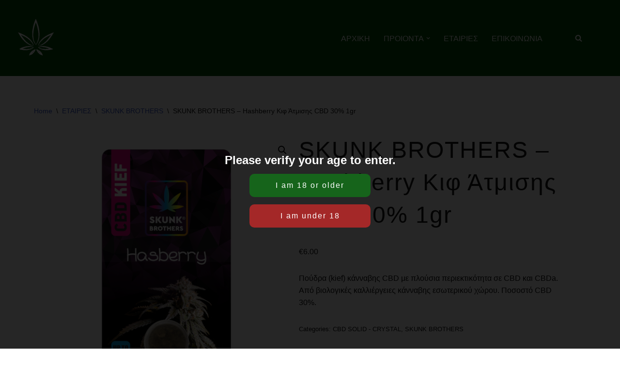

--- FILE ---
content_type: text/html; charset=UTF-8
request_url: https://www.stvhouse.gr/product/skunk-brothers-hashberry-kif-atmisis-cbd-30-1gr/
body_size: 22010
content:
<!DOCTYPE html>
<html lang="en">

<head><style>img.lazy{min-height:1px}</style><link href="https://www.stvhouse.gr/wp-content/plugins/w3-total-cache/pub/js/lazyload.min.js" as="script">
	
	<meta charset="UTF-8">
	<meta name="viewport" content="width=device-width, initial-scale=1, minimum-scale=1">
	<link rel="profile" href="http://gmpg.org/xfn/11">
		<meta name='robots' content='index, follow, max-image-preview:large, max-snippet:-1, max-video-preview:-1' />

	<!-- This site is optimized with the Yoast SEO plugin v26.7 - https://yoast.com/wordpress/plugins/seo/ -->
	<title>SKUNK BROTHERS - Hashberry Κιφ Άτμισης CBD 30% 1gr - SATIVA HOUSE &Delta;&Iota;&Alpha;&Kappa;&Omicron;&Upsilon;&Mu;&Omicron;&Pi;&Omicron;&Upsilon;&Lambda;&Omicron;&Sigma; - &Pi;&Rho;&Omicron;&Iota;&Omicron;&Nu;&Tau;&Alpha; &Kappa;&Alpha;&Nu;&Nu;&Alpha;&Beta;&Eta;&Sigma; - CBD</title>
	<link rel="canonical" href="https://www.stvhouse.gr/product/skunk-brothers-hashberry-kif-atmisis-cbd-30-1gr/" />
	<meta property="og:locale" content="en_US" />
	<meta property="og:type" content="article" />
	<meta property="og:title" content="SKUNK BROTHERS - Hashberry Κιφ Άτμισης CBD 30% 1gr - SATIVA HOUSE &Delta;&Iota;&Alpha;&Kappa;&Omicron;&Upsilon;&Mu;&Omicron;&Pi;&Omicron;&Upsilon;&Lambda;&Omicron;&Sigma; - &Pi;&Rho;&Omicron;&Iota;&Omicron;&Nu;&Tau;&Alpha; &Kappa;&Alpha;&Nu;&Nu;&Alpha;&Beta;&Eta;&Sigma; - CBD" />
	<meta property="og:description" content="Πούδρα (kief) κάνναβης CBD με πλούσια περιεκτικότητα σε CBD και CBDa. Από βιολογικές καλλιέργειες κάνναβης εσωτερικού χώρου. Ποσοστό CBD 30%." />
	<meta property="og:url" content="https://www.stvhouse.gr/product/skunk-brothers-hashberry-kif-atmisis-cbd-30-1gr/" />
	<meta property="og:site_name" content="SATIVA HOUSE &Delta;&Iota;&Alpha;&Kappa;&Omicron;&Upsilon;&Mu;&Omicron;&Pi;&Omicron;&Upsilon;&Lambda;&Omicron;&Sigma; - &Pi;&Rho;&Omicron;&Iota;&Omicron;&Nu;&Tau;&Alpha; &Kappa;&Alpha;&Nu;&Nu;&Alpha;&Beta;&Eta;&Sigma; - CBD" />
	<meta property="article:publisher" content="https://www.facebook.com/stvhouse.gr" />
	<meta property="article:modified_time" content="2022-09-06T14:44:24+00:00" />
	<meta property="og:image" content="https://www.stvhouse.gr/wp-content/uploads/2022/04/cbd-kief-hashberry1.jpg" />
	<meta property="og:image:width" content="600" />
	<meta property="og:image:height" content="600" />
	<meta property="og:image:type" content="image/jpeg" />
	<meta name="twitter:card" content="summary_large_image" />
	<script type="application/ld+json" class="yoast-schema-graph">{"@context":"https://schema.org","@graph":[{"@type":"WebPage","@id":"https://www.stvhouse.gr/product/skunk-brothers-hashberry-kif-atmisis-cbd-30-1gr/","url":"https://www.stvhouse.gr/product/skunk-brothers-hashberry-kif-atmisis-cbd-30-1gr/","name":"SKUNK BROTHERS - Hashberry Κιφ Άτμισης CBD 30% 1gr - SATIVA HOUSE &Delta;&Iota;&Alpha;&Kappa;&Omicron;&Upsilon;&Mu;&Omicron;&Pi;&Omicron;&Upsilon;&Lambda;&Omicron;&Sigma; - &Pi;&Rho;&Omicron;&Iota;&Omicron;&Nu;&Tau;&Alpha; &Kappa;&Alpha;&Nu;&Nu;&Alpha;&Beta;&Eta;&Sigma; - CBD","isPartOf":{"@id":"https://www.stvhouse.gr/#website"},"primaryImageOfPage":{"@id":"https://www.stvhouse.gr/product/skunk-brothers-hashberry-kif-atmisis-cbd-30-1gr/#primaryimage"},"image":{"@id":"https://www.stvhouse.gr/product/skunk-brothers-hashberry-kif-atmisis-cbd-30-1gr/#primaryimage"},"thumbnailUrl":"https://www.stvhouse.gr/wp-content/uploads/2022/04/cbd-kief-hashberry1.jpg","datePublished":"2022-04-08T16:54:24+00:00","dateModified":"2022-09-06T14:44:24+00:00","breadcrumb":{"@id":"https://www.stvhouse.gr/product/skunk-brothers-hashberry-kif-atmisis-cbd-30-1gr/#breadcrumb"},"inLanguage":"en","potentialAction":[{"@type":"ReadAction","target":["https://www.stvhouse.gr/product/skunk-brothers-hashberry-kif-atmisis-cbd-30-1gr/"]}]},{"@type":"ImageObject","inLanguage":"en","@id":"https://www.stvhouse.gr/product/skunk-brothers-hashberry-kif-atmisis-cbd-30-1gr/#primaryimage","url":"https://www.stvhouse.gr/wp-content/uploads/2022/04/cbd-kief-hashberry1.jpg","contentUrl":"https://www.stvhouse.gr/wp-content/uploads/2022/04/cbd-kief-hashberry1.jpg","width":600,"height":600},{"@type":"BreadcrumbList","@id":"https://www.stvhouse.gr/product/skunk-brothers-hashberry-kif-atmisis-cbd-30-1gr/#breadcrumb","itemListElement":[{"@type":"ListItem","position":1,"name":"Home","item":"https://www.stvhouse.gr/"},{"@type":"ListItem","position":2,"name":"Shop","item":"https://www.stvhouse.gr/3669a-shop/"},{"@type":"ListItem","position":3,"name":"SKUNK BROTHERS &#8211; Hashberry Κιφ Άτμισης CBD 30% 1gr"}]},{"@type":"WebSite","@id":"https://www.stvhouse.gr/#website","url":"https://www.stvhouse.gr/","name":"SATIVA HOUSE &Delta;&Iota;&Alpha;&Kappa;&Omicron;&Upsilon;&Mu;&Omicron;&Pi;&Omicron;&Upsilon;&Lambda;&Omicron;&Sigma; - &Pi;&Rho;&Omicron;&Iota;&Omicron;&Nu;&Tau;&Alpha; &Kappa;&Alpha;&Nu;&Nu;&Alpha;&Beta;&Eta;&Sigma; - CBD","description":"CBD ,&Pi;&Rho;&Omicron;&Iota;&Omicron;&Nu;&Tau;&Alpha; &Beta;&Iota;&Omicron;&Mu;&Eta;&Chi;&Alpha;&Nu;&Iota;&Kappa;&Eta;&Sigma; &Kappa;&Alpha;&Nu;&Nu;&Alpha;&Beta;&Eta;&Sigma;","publisher":{"@id":"https://www.stvhouse.gr/#organization"},"potentialAction":[{"@type":"SearchAction","target":{"@type":"EntryPoint","urlTemplate":"https://www.stvhouse.gr/?s={search_term_string}"},"query-input":{"@type":"PropertyValueSpecification","valueRequired":true,"valueName":"search_term_string"}}],"inLanguage":"en"},{"@type":"Organization","@id":"https://www.stvhouse.gr/#organization","name":"SATIVA HOUSE ΔΙΑΚΟΥΜΟΠΟΥΛΟΣ","url":"https://www.stvhouse.gr/","logo":{"@type":"ImageObject","inLanguage":"en","@id":"https://www.stvhouse.gr/#/schema/logo/image/","url":"http://www.stvhouse.gr/wp-content/uploads/2021/03/logoproionta.png","contentUrl":"http://www.stvhouse.gr/wp-content/uploads/2021/03/logoproionta.png","width":134,"height":132,"caption":"SATIVA HOUSE ΔΙΑΚΟΥΜΟΠΟΥΛΟΣ"},"image":{"@id":"https://www.stvhouse.gr/#/schema/logo/image/"},"sameAs":["https://www.facebook.com/stvhouse.gr","https://www.instagram.com/stvhouse.gr/"]}]}</script>
	<!-- / Yoast SEO plugin. -->


<link rel='dns-prefetch' href='//cdn.canvasjs.com' />
<link rel='dns-prefetch' href='//www.googletagmanager.com' />
<link rel="alternate" type="application/rss+xml" title="SATIVA HOUSE &Delta;&Iota;&Alpha;&Kappa;&Omicron;&Upsilon;&Mu;&Omicron;&Pi;&Omicron;&Upsilon;&Lambda;&Omicron;&Sigma; - &Pi;&Rho;&Omicron;&Iota;&Omicron;&Nu;&Tau;&Alpha; &Kappa;&Alpha;&Nu;&Nu;&Alpha;&Beta;&Eta;&Sigma; - CBD &raquo; Feed" href="https://www.stvhouse.gr/feed/" />
<link rel="alternate" type="application/rss+xml" title="SATIVA HOUSE &Delta;&Iota;&Alpha;&Kappa;&Omicron;&Upsilon;&Mu;&Omicron;&Pi;&Omicron;&Upsilon;&Lambda;&Omicron;&Sigma; - &Pi;&Rho;&Omicron;&Iota;&Omicron;&Nu;&Tau;&Alpha; &Kappa;&Alpha;&Nu;&Nu;&Alpha;&Beta;&Eta;&Sigma; - CBD &raquo; Comments Feed" href="https://www.stvhouse.gr/comments/feed/" />
<link rel="alternate" title="oEmbed (JSON)" type="application/json+oembed" href="https://www.stvhouse.gr/wp-json/oembed/1.0/embed?url=https%3A%2F%2Fwww.stvhouse.gr%2Fproduct%2Fskunk-brothers-hashberry-kif-atmisis-cbd-30-1gr%2F" />
<link rel="alternate" title="oEmbed (XML)" type="text/xml+oembed" href="https://www.stvhouse.gr/wp-json/oembed/1.0/embed?url=https%3A%2F%2Fwww.stvhouse.gr%2Fproduct%2Fskunk-brothers-hashberry-kif-atmisis-cbd-30-1gr%2F&#038;format=xml" />
<style id='wp-img-auto-sizes-contain-inline-css'>
img:is([sizes=auto i],[sizes^="auto," i]){contain-intrinsic-size:3000px 1500px}
/*# sourceURL=wp-img-auto-sizes-contain-inline-css */
</style>
<link rel='stylesheet' id='font-awesome-css' href='https://www.stvhouse.gr/wp-content/plugins/pagination-styler-for-woocommerce/berocket/assets/css/font-awesome.min.css?ver=6.9' media='all' />
<link rel='stylesheet' id='berocket_pagination_style-css' href='https://www.stvhouse.gr/wp-content/plugins/pagination-styler-for-woocommerce/css/pagination.css?ver=3.6.1.1' media='all' />
<style id='wp-emoji-styles-inline-css'>

	img.wp-smiley, img.emoji {
		display: inline !important;
		border: none !important;
		box-shadow: none !important;
		height: 1em !important;
		width: 1em !important;
		margin: 0 0.07em !important;
		vertical-align: -0.1em !important;
		background: none !important;
		padding: 0 !important;
	}
/*# sourceURL=wp-emoji-styles-inline-css */
</style>
<link rel='stylesheet' id='wp-block-library-css' href='https://www.stvhouse.gr/wp-includes/css/dist/block-library/style.min.css?ver=6.9' media='all' />
<style id='classic-theme-styles-inline-css'>
/*! This file is auto-generated */
.wp-block-button__link{color:#fff;background-color:#32373c;border-radius:9999px;box-shadow:none;text-decoration:none;padding:calc(.667em + 2px) calc(1.333em + 2px);font-size:1.125em}.wp-block-file__button{background:#32373c;color:#fff;text-decoration:none}
/*# sourceURL=/wp-includes/css/classic-themes.min.css */
</style>
<style id='global-styles-inline-css'>
:root{--wp--preset--aspect-ratio--square: 1;--wp--preset--aspect-ratio--4-3: 4/3;--wp--preset--aspect-ratio--3-4: 3/4;--wp--preset--aspect-ratio--3-2: 3/2;--wp--preset--aspect-ratio--2-3: 2/3;--wp--preset--aspect-ratio--16-9: 16/9;--wp--preset--aspect-ratio--9-16: 9/16;--wp--preset--color--black: #000000;--wp--preset--color--cyan-bluish-gray: #abb8c3;--wp--preset--color--white: #ffffff;--wp--preset--color--pale-pink: #f78da7;--wp--preset--color--vivid-red: #cf2e2e;--wp--preset--color--luminous-vivid-orange: #ff6900;--wp--preset--color--luminous-vivid-amber: #fcb900;--wp--preset--color--light-green-cyan: #7bdcb5;--wp--preset--color--vivid-green-cyan: #00d084;--wp--preset--color--pale-cyan-blue: #8ed1fc;--wp--preset--color--vivid-cyan-blue: #0693e3;--wp--preset--color--vivid-purple: #9b51e0;--wp--preset--color--neve-link-color: var(--nv-primary-accent);--wp--preset--color--neve-link-hover-color: var(--nv-secondary-accent);--wp--preset--color--nv-site-bg: var(--nv-site-bg);--wp--preset--color--nv-light-bg: var(--nv-light-bg);--wp--preset--color--nv-dark-bg: var(--nv-dark-bg);--wp--preset--color--neve-text-color: var(--nv-text-color);--wp--preset--color--nv-text-dark-bg: var(--nv-text-dark-bg);--wp--preset--color--nv-c-1: var(--nv-c-1);--wp--preset--color--nv-c-2: var(--nv-c-2);--wp--preset--gradient--vivid-cyan-blue-to-vivid-purple: linear-gradient(135deg,rgb(6,147,227) 0%,rgb(155,81,224) 100%);--wp--preset--gradient--light-green-cyan-to-vivid-green-cyan: linear-gradient(135deg,rgb(122,220,180) 0%,rgb(0,208,130) 100%);--wp--preset--gradient--luminous-vivid-amber-to-luminous-vivid-orange: linear-gradient(135deg,rgb(252,185,0) 0%,rgb(255,105,0) 100%);--wp--preset--gradient--luminous-vivid-orange-to-vivid-red: linear-gradient(135deg,rgb(255,105,0) 0%,rgb(207,46,46) 100%);--wp--preset--gradient--very-light-gray-to-cyan-bluish-gray: linear-gradient(135deg,rgb(238,238,238) 0%,rgb(169,184,195) 100%);--wp--preset--gradient--cool-to-warm-spectrum: linear-gradient(135deg,rgb(74,234,220) 0%,rgb(151,120,209) 20%,rgb(207,42,186) 40%,rgb(238,44,130) 60%,rgb(251,105,98) 80%,rgb(254,248,76) 100%);--wp--preset--gradient--blush-light-purple: linear-gradient(135deg,rgb(255,206,236) 0%,rgb(152,150,240) 100%);--wp--preset--gradient--blush-bordeaux: linear-gradient(135deg,rgb(254,205,165) 0%,rgb(254,45,45) 50%,rgb(107,0,62) 100%);--wp--preset--gradient--luminous-dusk: linear-gradient(135deg,rgb(255,203,112) 0%,rgb(199,81,192) 50%,rgb(65,88,208) 100%);--wp--preset--gradient--pale-ocean: linear-gradient(135deg,rgb(255,245,203) 0%,rgb(182,227,212) 50%,rgb(51,167,181) 100%);--wp--preset--gradient--electric-grass: linear-gradient(135deg,rgb(202,248,128) 0%,rgb(113,206,126) 100%);--wp--preset--gradient--midnight: linear-gradient(135deg,rgb(2,3,129) 0%,rgb(40,116,252) 100%);--wp--preset--font-size--small: 13px;--wp--preset--font-size--medium: 20px;--wp--preset--font-size--large: 36px;--wp--preset--font-size--x-large: 42px;--wp--preset--spacing--20: 0.44rem;--wp--preset--spacing--30: 0.67rem;--wp--preset--spacing--40: 1rem;--wp--preset--spacing--50: 1.5rem;--wp--preset--spacing--60: 2.25rem;--wp--preset--spacing--70: 3.38rem;--wp--preset--spacing--80: 5.06rem;--wp--preset--shadow--natural: 6px 6px 9px rgba(0, 0, 0, 0.2);--wp--preset--shadow--deep: 12px 12px 50px rgba(0, 0, 0, 0.4);--wp--preset--shadow--sharp: 6px 6px 0px rgba(0, 0, 0, 0.2);--wp--preset--shadow--outlined: 6px 6px 0px -3px rgb(255, 255, 255), 6px 6px rgb(0, 0, 0);--wp--preset--shadow--crisp: 6px 6px 0px rgb(0, 0, 0);}:where(.is-layout-flex){gap: 0.5em;}:where(.is-layout-grid){gap: 0.5em;}body .is-layout-flex{display: flex;}.is-layout-flex{flex-wrap: wrap;align-items: center;}.is-layout-flex > :is(*, div){margin: 0;}body .is-layout-grid{display: grid;}.is-layout-grid > :is(*, div){margin: 0;}:where(.wp-block-columns.is-layout-flex){gap: 2em;}:where(.wp-block-columns.is-layout-grid){gap: 2em;}:where(.wp-block-post-template.is-layout-flex){gap: 1.25em;}:where(.wp-block-post-template.is-layout-grid){gap: 1.25em;}.has-black-color{color: var(--wp--preset--color--black) !important;}.has-cyan-bluish-gray-color{color: var(--wp--preset--color--cyan-bluish-gray) !important;}.has-white-color{color: var(--wp--preset--color--white) !important;}.has-pale-pink-color{color: var(--wp--preset--color--pale-pink) !important;}.has-vivid-red-color{color: var(--wp--preset--color--vivid-red) !important;}.has-luminous-vivid-orange-color{color: var(--wp--preset--color--luminous-vivid-orange) !important;}.has-luminous-vivid-amber-color{color: var(--wp--preset--color--luminous-vivid-amber) !important;}.has-light-green-cyan-color{color: var(--wp--preset--color--light-green-cyan) !important;}.has-vivid-green-cyan-color{color: var(--wp--preset--color--vivid-green-cyan) !important;}.has-pale-cyan-blue-color{color: var(--wp--preset--color--pale-cyan-blue) !important;}.has-vivid-cyan-blue-color{color: var(--wp--preset--color--vivid-cyan-blue) !important;}.has-vivid-purple-color{color: var(--wp--preset--color--vivid-purple) !important;}.has-neve-link-color-color{color: var(--wp--preset--color--neve-link-color) !important;}.has-neve-link-hover-color-color{color: var(--wp--preset--color--neve-link-hover-color) !important;}.has-nv-site-bg-color{color: var(--wp--preset--color--nv-site-bg) !important;}.has-nv-light-bg-color{color: var(--wp--preset--color--nv-light-bg) !important;}.has-nv-dark-bg-color{color: var(--wp--preset--color--nv-dark-bg) !important;}.has-neve-text-color-color{color: var(--wp--preset--color--neve-text-color) !important;}.has-nv-text-dark-bg-color{color: var(--wp--preset--color--nv-text-dark-bg) !important;}.has-nv-c-1-color{color: var(--wp--preset--color--nv-c-1) !important;}.has-nv-c-2-color{color: var(--wp--preset--color--nv-c-2) !important;}.has-black-background-color{background-color: var(--wp--preset--color--black) !important;}.has-cyan-bluish-gray-background-color{background-color: var(--wp--preset--color--cyan-bluish-gray) !important;}.has-white-background-color{background-color: var(--wp--preset--color--white) !important;}.has-pale-pink-background-color{background-color: var(--wp--preset--color--pale-pink) !important;}.has-vivid-red-background-color{background-color: var(--wp--preset--color--vivid-red) !important;}.has-luminous-vivid-orange-background-color{background-color: var(--wp--preset--color--luminous-vivid-orange) !important;}.has-luminous-vivid-amber-background-color{background-color: var(--wp--preset--color--luminous-vivid-amber) !important;}.has-light-green-cyan-background-color{background-color: var(--wp--preset--color--light-green-cyan) !important;}.has-vivid-green-cyan-background-color{background-color: var(--wp--preset--color--vivid-green-cyan) !important;}.has-pale-cyan-blue-background-color{background-color: var(--wp--preset--color--pale-cyan-blue) !important;}.has-vivid-cyan-blue-background-color{background-color: var(--wp--preset--color--vivid-cyan-blue) !important;}.has-vivid-purple-background-color{background-color: var(--wp--preset--color--vivid-purple) !important;}.has-neve-link-color-background-color{background-color: var(--wp--preset--color--neve-link-color) !important;}.has-neve-link-hover-color-background-color{background-color: var(--wp--preset--color--neve-link-hover-color) !important;}.has-nv-site-bg-background-color{background-color: var(--wp--preset--color--nv-site-bg) !important;}.has-nv-light-bg-background-color{background-color: var(--wp--preset--color--nv-light-bg) !important;}.has-nv-dark-bg-background-color{background-color: var(--wp--preset--color--nv-dark-bg) !important;}.has-neve-text-color-background-color{background-color: var(--wp--preset--color--neve-text-color) !important;}.has-nv-text-dark-bg-background-color{background-color: var(--wp--preset--color--nv-text-dark-bg) !important;}.has-nv-c-1-background-color{background-color: var(--wp--preset--color--nv-c-1) !important;}.has-nv-c-2-background-color{background-color: var(--wp--preset--color--nv-c-2) !important;}.has-black-border-color{border-color: var(--wp--preset--color--black) !important;}.has-cyan-bluish-gray-border-color{border-color: var(--wp--preset--color--cyan-bluish-gray) !important;}.has-white-border-color{border-color: var(--wp--preset--color--white) !important;}.has-pale-pink-border-color{border-color: var(--wp--preset--color--pale-pink) !important;}.has-vivid-red-border-color{border-color: var(--wp--preset--color--vivid-red) !important;}.has-luminous-vivid-orange-border-color{border-color: var(--wp--preset--color--luminous-vivid-orange) !important;}.has-luminous-vivid-amber-border-color{border-color: var(--wp--preset--color--luminous-vivid-amber) !important;}.has-light-green-cyan-border-color{border-color: var(--wp--preset--color--light-green-cyan) !important;}.has-vivid-green-cyan-border-color{border-color: var(--wp--preset--color--vivid-green-cyan) !important;}.has-pale-cyan-blue-border-color{border-color: var(--wp--preset--color--pale-cyan-blue) !important;}.has-vivid-cyan-blue-border-color{border-color: var(--wp--preset--color--vivid-cyan-blue) !important;}.has-vivid-purple-border-color{border-color: var(--wp--preset--color--vivid-purple) !important;}.has-neve-link-color-border-color{border-color: var(--wp--preset--color--neve-link-color) !important;}.has-neve-link-hover-color-border-color{border-color: var(--wp--preset--color--neve-link-hover-color) !important;}.has-nv-site-bg-border-color{border-color: var(--wp--preset--color--nv-site-bg) !important;}.has-nv-light-bg-border-color{border-color: var(--wp--preset--color--nv-light-bg) !important;}.has-nv-dark-bg-border-color{border-color: var(--wp--preset--color--nv-dark-bg) !important;}.has-neve-text-color-border-color{border-color: var(--wp--preset--color--neve-text-color) !important;}.has-nv-text-dark-bg-border-color{border-color: var(--wp--preset--color--nv-text-dark-bg) !important;}.has-nv-c-1-border-color{border-color: var(--wp--preset--color--nv-c-1) !important;}.has-nv-c-2-border-color{border-color: var(--wp--preset--color--nv-c-2) !important;}.has-vivid-cyan-blue-to-vivid-purple-gradient-background{background: var(--wp--preset--gradient--vivid-cyan-blue-to-vivid-purple) !important;}.has-light-green-cyan-to-vivid-green-cyan-gradient-background{background: var(--wp--preset--gradient--light-green-cyan-to-vivid-green-cyan) !important;}.has-luminous-vivid-amber-to-luminous-vivid-orange-gradient-background{background: var(--wp--preset--gradient--luminous-vivid-amber-to-luminous-vivid-orange) !important;}.has-luminous-vivid-orange-to-vivid-red-gradient-background{background: var(--wp--preset--gradient--luminous-vivid-orange-to-vivid-red) !important;}.has-very-light-gray-to-cyan-bluish-gray-gradient-background{background: var(--wp--preset--gradient--very-light-gray-to-cyan-bluish-gray) !important;}.has-cool-to-warm-spectrum-gradient-background{background: var(--wp--preset--gradient--cool-to-warm-spectrum) !important;}.has-blush-light-purple-gradient-background{background: var(--wp--preset--gradient--blush-light-purple) !important;}.has-blush-bordeaux-gradient-background{background: var(--wp--preset--gradient--blush-bordeaux) !important;}.has-luminous-dusk-gradient-background{background: var(--wp--preset--gradient--luminous-dusk) !important;}.has-pale-ocean-gradient-background{background: var(--wp--preset--gradient--pale-ocean) !important;}.has-electric-grass-gradient-background{background: var(--wp--preset--gradient--electric-grass) !important;}.has-midnight-gradient-background{background: var(--wp--preset--gradient--midnight) !important;}.has-small-font-size{font-size: var(--wp--preset--font-size--small) !important;}.has-medium-font-size{font-size: var(--wp--preset--font-size--medium) !important;}.has-large-font-size{font-size: var(--wp--preset--font-size--large) !important;}.has-x-large-font-size{font-size: var(--wp--preset--font-size--x-large) !important;}
:where(.wp-block-post-template.is-layout-flex){gap: 1.25em;}:where(.wp-block-post-template.is-layout-grid){gap: 1.25em;}
:where(.wp-block-term-template.is-layout-flex){gap: 1.25em;}:where(.wp-block-term-template.is-layout-grid){gap: 1.25em;}
:where(.wp-block-columns.is-layout-flex){gap: 2em;}:where(.wp-block-columns.is-layout-grid){gap: 2em;}
:root :where(.wp-block-pullquote){font-size: 1.5em;line-height: 1.6;}
/*# sourceURL=global-styles-inline-css */
</style>
<link rel='stylesheet' id='dashicons-css' href='https://www.stvhouse.gr/wp-includes/css/dashicons.min.css?ver=6.9' media='all' />
<link rel='stylesheet' id='admin-bar-css' href='https://www.stvhouse.gr/wp-includes/css/admin-bar.min.css?ver=6.9' media='all' />
<style id='admin-bar-inline-css'>

    .canvasjs-chart-credit{
        display: none !important;
    }
    #vtrtsFreeChart canvas {
    border-radius: 6px;
}

.vtrts-free-adminbar-weekly-title {
    font-weight: bold;
    font-size: 14px;
    color: #fff;
    margin-bottom: 6px;
}

        #wpadminbar #wp-admin-bar-vtrts_free_top_button .ab-icon:before {
            content: "\f185";
            color: #1DAE22;
            top: 3px;
        }
    #wp-admin-bar-vtrts_pro_top_button .ab-item {
        min-width: 180px;
    }
    .vtrts-free-adminbar-dropdown {
        min-width: 420px ;
        padding: 18px 18px 12px 18px;
        background: #23282d;
        color: #fff;
        border-radius: 8px;
        box-shadow: 0 4px 24px rgba(0,0,0,0.15);
        margin-top: 10px;
    }
    .vtrts-free-adminbar-grid {
        display: grid;
        grid-template-columns: 1fr 1fr;
        gap: 18px 18px; /* row-gap column-gap */
        margin-bottom: 18px;
    }
    .vtrts-free-adminbar-card {
        background: #2c3338;
        border-radius: 8px;
        padding: 18px 18px 12px 18px;
        box-shadow: 0 2px 8px rgba(0,0,0,0.07);
        display: flex;
        flex-direction: column;
        align-items: flex-start;
    }
    /* Extra margin for the right column */
    .vtrts-free-adminbar-card:nth-child(2),
    .vtrts-free-adminbar-card:nth-child(4) {
        margin-left: 10px !important;
        padding-left: 10px !important;
                padding-top: 6px !important;

        margin-right: 10px !important;
        padding-right : 10px !important;
        margin-top: 10px !important;
    }
    .vtrts-free-adminbar-card:nth-child(1),
    .vtrts-free-adminbar-card:nth-child(3) {
        margin-left: 10px !important;
        padding-left: 10px !important;
                padding-top: 6px !important;

        margin-top: 10px !important;
                padding-right : 10px !important;

    }
    /* Extra margin for the bottom row */
    .vtrts-free-adminbar-card:nth-child(3),
    .vtrts-free-adminbar-card:nth-child(4) {
        margin-top: 6px !important;
        padding-top: 6px !important;
        margin-top: 10px !important;
    }
    .vtrts-free-adminbar-card-title {
        font-size: 14px;
        font-weight: 800;
        margin-bottom: 6px;
        color: #fff;
    }
    .vtrts-free-adminbar-card-value {
        font-size: 22px;
        font-weight: bold;
        color: #1DAE22;
        margin-bottom: 4px;
    }
    .vtrts-free-adminbar-card-sub {
        font-size: 12px;
        color: #aaa;
    }
    .vtrts-free-adminbar-btn-wrap {
        text-align: center;
        margin-top: 8px;
    }

    #wp-admin-bar-vtrts_free_top_button .ab-item{
    min-width: 80px !important;
        padding: 0px !important;
    .vtrts-free-adminbar-btn {
        display: inline-block;
        background: #1DAE22;
        color: #fff !important;
        font-weight: bold;
        padding: 8px 28px;
        border-radius: 6px;
        text-decoration: none;
        font-size: 15px;
        transition: background 0.2s;
        margin-top: 8px;
    }
    .vtrts-free-adminbar-btn:hover {
        background: #15991b;
        color: #fff !important;
    }

    .vtrts-free-adminbar-dropdown-wrap { min-width: 0; padding: 0; }
    #wpadminbar #wp-admin-bar-vtrts_free_top_button .vtrts-free-adminbar-dropdown { display: none; position: absolute; left: 0; top: 100%; z-index: 99999; }
    #wpadminbar #wp-admin-bar-vtrts_free_top_button:hover .vtrts-free-adminbar-dropdown { display: block; }
    
        .ab-empty-item #wp-admin-bar-vtrts_free_top_button-default .ab-empty-item{
    height:0px !important;
    padding :0px !important;
     }
            #wpadminbar .quicklinks .ab-empty-item{
        padding:0px !important;
    }
    .vtrts-free-adminbar-dropdown {
    min-width: 420px;
    padding: 18px 18px 12px 18px;
    background: #23282d;
    color: #fff;
    border-radius: 12px; /* more rounded */
    box-shadow: 0 8px 32px rgba(0,0,0,0.25); /* deeper shadow */
    margin-top: 10px;
}

.vtrts-free-adminbar-btn-wrap {
    text-align: center;
    margin-top: 18px; /* more space above */
}

.vtrts-free-adminbar-btn {
    display: inline-block;
    background: #1DAE22;
    color: #fff !important;
    font-weight: bold;
    padding: 5px 22px;
    border-radius: 8px;
    text-decoration: none;
    font-size: 17px;
    transition: background 0.2s, box-shadow 0.2s;
    margin-top: 8px;
    box-shadow: 0 2px 8px rgba(29,174,34,0.15);
    text-align: center;
    line-height: 1.6;
    
}
.vtrts-free-adminbar-btn:hover {
    background: #15991b;
    color: #fff !important;
    box-shadow: 0 4px 16px rgba(29,174,34,0.25);
}
    


/*# sourceURL=admin-bar-inline-css */
</style>
<link rel='stylesheet' id='photoswipe-css' href='https://www.stvhouse.gr/wp-content/plugins/woocommerce/assets/css/photoswipe/photoswipe.min.css?ver=10.4.3' media='all' />
<link rel='stylesheet' id='photoswipe-default-skin-css' href='https://www.stvhouse.gr/wp-content/plugins/woocommerce/assets/css/photoswipe/default-skin/default-skin.min.css?ver=10.4.3' media='all' />
<link rel='stylesheet' id='woocommerce-layout-css' href='https://www.stvhouse.gr/wp-content/plugins/woocommerce/assets/css/woocommerce-layout.css?ver=10.4.3' media='all' />
<link rel='stylesheet' id='woocommerce-smallscreen-css' href='https://www.stvhouse.gr/wp-content/plugins/woocommerce/assets/css/woocommerce-smallscreen.css?ver=10.4.3' media='only screen and (max-width: 768px)' />
<link rel='stylesheet' id='woocommerce-general-css' href='https://www.stvhouse.gr/wp-content/plugins/woocommerce/assets/css/woocommerce.css?ver=10.4.3' media='all' />
<style id='woocommerce-inline-inline-css'>
.woocommerce form .form-row .required { visibility: visible; }
/*# sourceURL=woocommerce-inline-inline-css */
</style>
<link rel='stylesheet' id='emav-styles-css' href='https://www.stvhouse.gr/wp-content/plugins/easy-marijuana-age-verify/includes/assets/styles.css?ver=1753686447' media='all' />
<link rel='stylesheet' id='neve-woocommerce-css' href='https://www.stvhouse.gr/wp-content/themes/neve/assets/css/woocommerce.min.css?ver=4.2.2' media='all' />
<link rel='stylesheet' id='neve-style-css' href='https://www.stvhouse.gr/wp-content/themes/neve/style-main-new.min.css?ver=4.2.2' media='all' />
<style id='neve-style-inline-css'>
.is-menu-sidebar .header-menu-sidebar { visibility: visible; }.is-menu-sidebar.menu_sidebar_slide_left .header-menu-sidebar { transform: translate3d(0, 0, 0); left: 0; }.is-menu-sidebar.menu_sidebar_slide_right .header-menu-sidebar { transform: translate3d(0, 0, 0); right: 0; }.is-menu-sidebar.menu_sidebar_pull_right .header-menu-sidebar, .is-menu-sidebar.menu_sidebar_pull_left .header-menu-sidebar { transform: translateX(0); }.is-menu-sidebar.menu_sidebar_dropdown .header-menu-sidebar { height: auto; }.is-menu-sidebar.menu_sidebar_dropdown .header-menu-sidebar-inner { max-height: 400px; padding: 20px 0; }.is-menu-sidebar.menu_sidebar_full_canvas .header-menu-sidebar { opacity: 1; }.header-menu-sidebar .menu-item-nav-search:not(.floating) { pointer-events: none; }.header-menu-sidebar .menu-item-nav-search .is-menu-sidebar { pointer-events: unset; }@media screen and (max-width: 960px) { .builder-item.cr .item--inner { --textalign: center; --justify: center; } }
.nv-meta-list li.meta:not(:last-child):after { content:"/" }.nv-meta-list .no-mobile{
			display:none;
		}.nv-meta-list li.last::after{
			content: ""!important;
		}@media (min-width: 769px) {
			.nv-meta-list .no-mobile {
				display: inline-block;
			}
			.nv-meta-list li.last:not(:last-child)::after {
		 		content: "/" !important;
			}
		}
 :root{ --container: 748px;--postwidth:100%; --primarybtnbg: #005109; --primarybtnhoverbg: #000000; --primarybtncolor: var(--nv-text-dark-bg); --secondarybtncolor: var(--nv-primary-accent); --primarybtnhovercolor: #ffffff; --secondarybtnhovercolor: var(--nv-primary-accent);--primarybtnborderradius:3px;--secondarybtnborderradius:3px;--secondarybtnborderwidth:3px;--btnpadding:12px;--primarybtnpadding:12px;--secondarybtnpadding:calc(12px - 3px); --btnfontweight: 600; --bodyfontfamily: Arial,Helvetica,sans-serif; --bodyfontsize: 15px; --bodylineheight: 1.6em; --bodyletterspacing: 0px; --bodyfontweight: 400; --bodytexttransform: none; --headingsfontfamily: Arial,Helvetica,sans-serif; --h1fontsize: 1.5em; --h1fontweight: 400; --h1lineheight: 1.4em; --h1letterspacing: 0px; --h1texttransform: none; --h2fontsize: 1.3px; --h2fontweight: 400; --h2lineheight: 1.4em; --h2letterspacing: 0px; --h2texttransform: none; --h3fontsize: 1.1em; --h3fontweight: 400; --h3lineheight: 1.4em; --h3letterspacing: 0px; --h3texttransform: none; --h4fontsize: 1em; --h4fontweight: 400; --h4lineheight: 1.4em; --h4letterspacing: 0px; --h4texttransform: none; --h5fontsize: 0.75em; --h5fontweight: 400; --h5lineheight: 1.4em; --h5letterspacing: 0px; --h5texttransform: none; --h6fontsize: 0.75em; --h6fontweight: 400; --h6lineheight: 1.4em; --h6letterspacing: 0px; --h6texttransform: uppercase;--formfieldborderwidth:2px;--formfieldborderradius:3px; --formfieldbgcolor: var(--nv-site-bg); --formfieldbordercolor: #dddddd; --formfieldcolor: var(--nv-text-color);--formfieldpadding:10px 12px; } .nv-index-posts{ --borderradius:0px; } .has-neve-button-color-color{ color: #005109!important; } .has-neve-button-color-background-color{ background-color: #005109!important; } .single-post-container .alignfull > [class*="__inner-container"], .single-post-container .alignwide > [class*="__inner-container"]{ max-width:718px } .single-product .alignfull > [class*="__inner-container"], .single-product .alignwide > [class*="__inner-container"]{ max-width:718px } .nv-meta-list{ --avatarsize: 20px; } .single .nv-meta-list{ --avatarsize: 20px; } .neve-main{ --boxshadow:0 3px 6px -5px rgba(0, 0, 0, 0.1), 0 4px 8px rgba(0, 0, 0, 0.1); } .nv-is-boxed.nv-comments-wrap{ --padding:20px; } .nv-is-boxed.comment-respond{ --padding:20px; } .single:not(.single-product), .page{ --c-vspace:0 0 0 0;; } .scroll-to-top{ --color: var(--nv-text-dark-bg);--padding:8px 10px; --borderradius: 3px; --bgcolor: var(--nv-primary-accent); --hovercolor: var(--nv-text-dark-bg); --hoverbgcolor: var(--nv-primary-accent);--size:16px; } .global-styled{ --bgcolor: var(--nv-site-bg); } .header-top{ --rowbwidth:0px; --rowbcolor: var(--nv-light-bg); --color: var(--nv-text-color); --bgcolor: #f0f0f0; } .header-main{ --height:70px; --rowbcolor: var(--nv-light-bg); --color: #ffffff; --bgcolor: #005109; } .header-bottom{ --rowbcolor: var(--nv-light-bg); --color: var(--nv-text-color); --bgcolor: #ffffff; } .header-menu-sidebar-bg{ --justify: flex-start; --textalign: left;--flexg: 1;--wrapdropdownwidth: auto; --color: var(--nv-text-dark-bg); --bgcolor: #24292e; } .header-menu-sidebar{ width: 360px; } .builder-item--logo{ --maxwidth: 50px; --fs: 24px;--padding:10px 0;--margin:0; --textalign: left;--justify: flex-start; } .builder-item--nav-icon,.header-menu-sidebar .close-sidebar-panel .navbar-toggle{ --borderradius:0; } .builder-item--nav-icon{ --label-margin:0 5px 0 0;;--padding:10px 15px;--margin:0; } .builder-item--primary-menu{ --color: var(--nv-text-dark-bg); --hovercolor: #49de12; --hovertextcolor: var(--nv-text-color); --activecolor: #ffffff; --spacing: 20px; --height: 25px;--padding:0;--margin:0; --fontfamily: Arial,Helvetica,sans-serif; --fontsize: 1em; --lineheight: 1.6; --letterspacing: 0px; --fontweight: 500; --texttransform: none; --iconsize: 1em; } .hfg-is-group.has-primary-menu .inherit-ff{ --inheritedff: Arial, Helvetica, sans-serif; --inheritedfw: 500; } .builder-item--header_search_responsive{ --iconsize: 15px; --color: var(--nv-text-dark-bg); --formfieldfontsize: 14px;--formfieldborderwidth:1px;--formfieldborderradius:1px; --height: 40px;--padding:0 10px;--margin:0; } .footer-top-inner .row{ grid-template-columns:1fr 1fr; --valign: flex-start; } .footer-top{ --rowbcolor: var(--nv-light-bg); --color: #ffffff; --bgcolor: #005109; } .footer-main-inner .row{ grid-template-columns:1fr 1fr 1fr; --valign: flex-start; } .footer-main{ --rowbcolor: var(--nv-light-bg); --color: var(--nv-text-color); --bgcolor: var(--nv-site-bg); } .footer-bottom-inner .row{ grid-template-columns:1fr; --valign: flex-start; } .footer-bottom{ --rowbcolor: var(--nv-light-bg); --color: #ffffff; --bgcolor: rgba(0, 82, 10, 0.95); } .builder-item--footer-one-widgets{ --padding:0;--margin:0; --textalign: center;--justify: center; } .builder-item--footer-two-widgets{ --padding:0;--margin:0; --textalign: center;--justify: center; } @media(min-width: 576px){ :root{ --container: 992px;--postwidth:100%;--btnpadding:12px;--primarybtnpadding:12px;--secondarybtnpadding:calc(12px - 3px); --bodyfontsize: 16px; --bodylineheight: 1.6em; --bodyletterspacing: 0px; --h1fontsize: 1.5em; --h1lineheight: 1.4em; --h1letterspacing: 0px; --h2fontsize: 1.3em; --h2lineheight: 1.4em; --h2letterspacing: 0px; --h3fontsize: 1.1em; --h3lineheight: 1.4em; --h3letterspacing: 0px; --h4fontsize: 1em; --h4lineheight: 1.4em; --h4letterspacing: 0px; --h5fontsize: 0.75em; --h5lineheight: 1.4em; --h5letterspacing: 0px; --h6fontsize: 0.75em; --h6lineheight: 1.4em; --h6letterspacing: 0px; } .single-post-container .alignfull > [class*="__inner-container"], .single-post-container .alignwide > [class*="__inner-container"]{ max-width:962px } .single-product .alignfull > [class*="__inner-container"], .single-product .alignwide > [class*="__inner-container"]{ max-width:962px } .nv-meta-list{ --avatarsize: 20px; } .single .nv-meta-list{ --avatarsize: 20px; } .nv-is-boxed.nv-comments-wrap{ --padding:30px; } .nv-is-boxed.comment-respond{ --padding:30px; } .single:not(.single-product), .page{ --c-vspace:0 0 0 0;; } .scroll-to-top{ --padding:8px 10px;--size:16px; } .header-top{ --rowbwidth:0px; } .header-main{ --height:70px; } .header-menu-sidebar-bg{ --justify: flex-start; --textalign: left;--flexg: 1;--wrapdropdownwidth: auto; } .header-menu-sidebar{ width: 360px; } .builder-item--logo{ --maxwidth: 80px; --fs: 24px;--padding:10px 0;--margin:0; --textalign: left;--justify: flex-start; } .builder-item--nav-icon{ --label-margin:0 5px 0 0;;--padding:10px 15px;--margin:0; } .builder-item--primary-menu{ --spacing: 20px; --height: 25px;--padding:0;--margin:0; --fontsize: 1em; --lineheight: 1.6; --letterspacing: 0px; --iconsize: 1em; } .builder-item--header_search_responsive{ --formfieldfontsize: 14px;--formfieldborderwidth:1px;--formfieldborderradius:1px; --height: 40px;--padding:0 10px;--margin:0; } .builder-item--footer-one-widgets{ --padding:0;--margin:0; --textalign: center;--justify: center; } .builder-item--footer-two-widgets{ --padding:0;--margin:0; --textalign: center;--justify: center; } }@media(min-width: 960px){ :root{ --container: 1170px;--postwidth:100%;--btnpadding:15px 25px;--primarybtnpadding:15px 25px;--secondarybtnpadding:calc(15px - 3px) calc(25px - 3px); --btnfs: 14px; --btnlineheight: 1em; --btnletterspacing: 2px; --bodyfontsize: 16px; --bodylineheight: 1.6em; --bodyletterspacing: 0px; --h1fontsize: 3em; --h1lineheight: 1.4em; --h1letterspacing: 2px; --h2fontsize: 2em; --h2lineheight: 1.4em; --h2letterspacing: 2px; --h3fontsize: 1.5em; --h3lineheight: 1.4em; --h3letterspacing: 0px; --h4fontsize: 1.25em; --h4lineheight: 1.4em; --h4letterspacing: 0px; --h5fontsize: 1em; --h5lineheight: 1.4em; --h5letterspacing: 0px; --h6fontsize: 1em; --h6lineheight: 1.4em; --h6letterspacing: 0px; } body:not(.single):not(.archive):not(.blog):not(.search):not(.error404) .neve-main > .container .col, body.post-type-archive-course .neve-main > .container .col, body.post-type-archive-llms_membership .neve-main > .container .col{ max-width: 100%; } body:not(.single):not(.archive):not(.blog):not(.search):not(.error404) .nv-sidebar-wrap, body.post-type-archive-course .nv-sidebar-wrap, body.post-type-archive-llms_membership .nv-sidebar-wrap{ max-width: 0%; } .neve-main > .archive-container .nv-index-posts.col{ max-width: 100%; } .neve-main > .archive-container .nv-sidebar-wrap{ max-width: 0%; } .neve-main > .single-post-container .nv-single-post-wrap.col{ max-width: 70%; } .single-post-container .alignfull > [class*="__inner-container"], .single-post-container .alignwide > [class*="__inner-container"]{ max-width:789px } .container-fluid.single-post-container .alignfull > [class*="__inner-container"], .container-fluid.single-post-container .alignwide > [class*="__inner-container"]{ max-width:calc(70% + 15px) } .neve-main > .single-post-container .nv-sidebar-wrap{ max-width: 30%; } .archive.woocommerce .neve-main > .shop-container .nv-shop.col{ max-width: 70%; } .archive.woocommerce .neve-main > .shop-container .nv-sidebar-wrap{ max-width: 30%; } .single-product .neve-main > .shop-container .nv-shop.col{ max-width: 100%; } .single-product .alignfull > [class*="__inner-container"], .single-product .alignwide > [class*="__inner-container"]{ max-width:1140px } .single-product .container-fluid .alignfull > [class*="__inner-container"], .single-product .alignwide > [class*="__inner-container"]{ max-width:calc(100% + 15px) } .single-product .neve-main > .shop-container .nv-sidebar-wrap{ max-width: 0%; } .nv-meta-list{ --avatarsize: 20px; } .single .nv-meta-list{ --avatarsize: 20px; } .blog .blog-entry-title, .archive .blog-entry-title{ --fontsize: 32px; } .nv-is-boxed.nv-comments-wrap{ --padding:40px; } .nv-is-boxed.comment-respond{ --padding:40px; } .single:not(.single-product), .page{ --c-vspace:0 0 0 0;; } .scroll-to-top{ --padding:8px 10px;--size:16px; } .header-top{ --rowbwidth:0px; } .header-main{ --height:94px; } .header-menu-sidebar-bg{ --justify: flex-start; --textalign: left;--flexg: 1;--wrapdropdownwidth: auto; } .header-menu-sidebar{ width: 360px; } .builder-item--logo{ --maxwidth: 80px; --fs: 24px;--padding:20px;--margin:0; --textalign: center;--justify: center; } .builder-item--nav-icon{ --label-margin:0 5px 0 0;;--padding:10px 15px;--margin:0; } .builder-item--primary-menu{ --spacing: 20px; --height: 1px;--padding:0;--margin:0; --fontsize: 1em; --lineheight: 1.6; --letterspacing: 0px; --iconsize: 1em; } .builder-item--header_search_responsive{ --formfieldfontsize: 14px;--formfieldborderwidth:1px;--formfieldborderradius:5px; --height: 40px;--padding:0;--margin:63px; } .footer-top{ --height:364px; } .builder-item--footer-one-widgets{ --padding:0;--margin:0; --textalign: center;--justify: center; } .builder-item--footer-two-widgets{ --padding:0;--margin:0; --textalign: center;--justify: center; } }.nv-content-wrap .elementor a:not(.button):not(.wp-block-file__button){ text-decoration: none; }.scroll-to-top {right: 20px; border: none; position: fixed; bottom: 30px; display: none; opacity: 0; visibility: hidden; transition: opacity 0.3s ease-in-out, visibility 0.3s ease-in-out; align-items: center; justify-content: center; z-index: 999; } @supports (-webkit-overflow-scrolling: touch) { .scroll-to-top { bottom: 74px; } } .scroll-to-top.image { background-position: center; } .scroll-to-top .scroll-to-top-image { width: 100%; height: 100%; } .scroll-to-top .scroll-to-top-label { margin: 0; padding: 5px; } .scroll-to-top:hover { text-decoration: none; } .scroll-to-top.scroll-to-top-left {left: 20px; right: unset;} .scroll-to-top.scroll-show-mobile { display: flex; } @media (min-width: 960px) { .scroll-to-top { display: flex; } }.scroll-to-top { color: var(--color); padding: var(--padding); border-radius: var(--borderradius); background: var(--bgcolor); } .scroll-to-top:hover, .scroll-to-top:focus { color: var(--hovercolor); background: var(--hoverbgcolor); } .scroll-to-top-icon, .scroll-to-top.image .scroll-to-top-image { width: var(--size); height: var(--size); } .scroll-to-top-image { background-image: var(--bgimage); background-size: cover; }:root{--nv-primary-accent:#111111;--nv-secondary-accent:#3454cb;--nv-site-bg:#ffffff;--nv-light-bg:#ededed;--nv-dark-bg:#14171c;--nv-text-color:#111111;--nv-text-dark-bg:#ffffff;--nv-c-1:#000000;--nv-c-2:#f37262;--nv-fallback-ff:Arial, Helvetica, sans-serif;}
:root{--e-global-color-nvprimaryaccent:#111111;--e-global-color-nvsecondaryaccent:#3454cb;--e-global-color-nvsitebg:#ffffff;--e-global-color-nvlightbg:#ededed;--e-global-color-nvdarkbg:#14171c;--e-global-color-nvtextcolor:#111111;--e-global-color-nvtextdarkbg:#ffffff;--e-global-color-nvc1:#000000;--e-global-color-nvc2:#f37262;}
/*# sourceURL=neve-style-inline-css */
</style>
<script src="https://www.stvhouse.gr/wp-includes/js/jquery/jquery.min.js?ver=3.7.1" id="jquery-core-js"></script>
<script src="https://www.stvhouse.gr/wp-includes/js/jquery/jquery-migrate.min.js?ver=3.4.1" id="jquery-migrate-js"></script>
<script src="https://www.stvhouse.gr/wp-content/plugins/pagination-styler-for-woocommerce/js/pagination_styler.js?ver=3.6.1.1" id="berocket_pagination_script-js"></script>
<script id="ahc_front_js-js-extra">
var ahc_ajax_front = {"ajax_url":"https://www.stvhouse.gr/wp-admin/admin-ajax.php","plugin_url":"https://www.stvhouse.gr/wp-content/plugins/visitors-traffic-real-time-statistics/","page_id":"2773","page_title":"SKUNK BROTHERS \u2013 Hashberry \u039a\u03b9\u03c6 \u0386\u03c4\u03bc\u03b9\u03c3\u03b7\u03c2 CBD 30% 1gr","post_type":"product"};
//# sourceURL=ahc_front_js-js-extra
</script>
<script src="https://www.stvhouse.gr/wp-content/plugins/visitors-traffic-real-time-statistics/js/front.js?ver=6.9" id="ahc_front_js-js"></script>
<script src="https://www.stvhouse.gr/wp-content/plugins/woocommerce/assets/js/zoom/jquery.zoom.min.js?ver=1.7.21-wc.10.4.3" id="wc-zoom-js" defer data-wp-strategy="defer"></script>
<script src="https://www.stvhouse.gr/wp-content/plugins/woocommerce/assets/js/flexslider/jquery.flexslider.min.js?ver=2.7.2-wc.10.4.3" id="wc-flexslider-js" defer data-wp-strategy="defer"></script>
<script src="https://www.stvhouse.gr/wp-content/plugins/woocommerce/assets/js/photoswipe/photoswipe.min.js?ver=4.1.1-wc.10.4.3" id="wc-photoswipe-js" defer data-wp-strategy="defer"></script>
<script src="https://www.stvhouse.gr/wp-content/plugins/woocommerce/assets/js/photoswipe/photoswipe-ui-default.min.js?ver=4.1.1-wc.10.4.3" id="wc-photoswipe-ui-default-js" defer data-wp-strategy="defer"></script>
<script id="wc-single-product-js-extra">
var wc_single_product_params = {"i18n_required_rating_text":"Please select a rating","i18n_rating_options":["1 of 5 stars","2 of 5 stars","3 of 5 stars","4 of 5 stars","5 of 5 stars"],"i18n_product_gallery_trigger_text":"View full-screen image gallery","review_rating_required":"yes","flexslider":{"rtl":false,"animation":"slide","smoothHeight":true,"directionNav":false,"controlNav":"thumbnails","slideshow":false,"animationSpeed":500,"animationLoop":false,"allowOneSlide":false},"zoom_enabled":"1","zoom_options":[],"photoswipe_enabled":"1","photoswipe_options":{"shareEl":false,"closeOnScroll":false,"history":false,"hideAnimationDuration":0,"showAnimationDuration":0},"flexslider_enabled":"1"};
//# sourceURL=wc-single-product-js-extra
</script>
<script src="https://www.stvhouse.gr/wp-content/plugins/woocommerce/assets/js/frontend/single-product.min.js?ver=10.4.3" id="wc-single-product-js" defer data-wp-strategy="defer"></script>
<script src="https://www.stvhouse.gr/wp-content/plugins/woocommerce/assets/js/jquery-blockui/jquery.blockUI.min.js?ver=2.7.0-wc.10.4.3" id="wc-jquery-blockui-js" defer data-wp-strategy="defer"></script>
<script src="https://www.stvhouse.gr/wp-content/plugins/woocommerce/assets/js/js-cookie/js.cookie.min.js?ver=2.1.4-wc.10.4.3" id="wc-js-cookie-js" defer data-wp-strategy="defer"></script>
<script id="woocommerce-js-extra">
var woocommerce_params = {"ajax_url":"/wp-admin/admin-ajax.php","wc_ajax_url":"/?wc-ajax=%%endpoint%%","i18n_password_show":"Show password","i18n_password_hide":"Hide password"};
//# sourceURL=woocommerce-js-extra
</script>
<script src="https://www.stvhouse.gr/wp-content/plugins/woocommerce/assets/js/frontend/woocommerce.min.js?ver=10.4.3" id="woocommerce-js" defer data-wp-strategy="defer"></script>
<script id="emav-scripts-js-extra">
var WPURLS = {"siteurl":"https://www.stvhouse.gr","path":"/product/skunk-brothers-hashberry-kif-atmisis-cbd-30-1gr/"};
var emav_ajax_object = {"ajax_url":"https://www.stvhouse.gr/wp-admin/admin-ajax.php","verification_status":"all"};
//# sourceURL=emav-scripts-js-extra
</script>
<script src="https://www.stvhouse.gr/wp-content/plugins/easy-marijuana-age-verify/includes/assets/scripts.js?ver=1753686447" id="emav-scripts-js"></script>

<!-- Google tag (gtag.js) snippet added by Site Kit -->
<!-- Google Analytics snippet added by Site Kit -->
<script src="https://www.googletagmanager.com/gtag/js?id=GT-5TP72XG" id="google_gtagjs-js" async></script>
<script id="google_gtagjs-js-after">
window.dataLayer = window.dataLayer || [];function gtag(){dataLayer.push(arguments);}
gtag("set","linker",{"domains":["www.stvhouse.gr"]});
gtag("js", new Date());
gtag("set", "developer_id.dZTNiMT", true);
gtag("config", "GT-5TP72XG", {"googlesitekit_post_type":"product"});
//# sourceURL=google_gtagjs-js-after
</script>
<link rel="https://api.w.org/" href="https://www.stvhouse.gr/wp-json/" /><link rel="alternate" title="JSON" type="application/json" href="https://www.stvhouse.gr/wp-json/wp/v2/product/2773" /><link rel="EditURI" type="application/rsd+xml" title="RSD" href="https://www.stvhouse.gr/xmlrpc.php?rsd" />
<meta name="generator" content="WordPress 6.9" />
<meta name="generator" content="WooCommerce 10.4.3" />
<link rel='shortlink' href='https://www.stvhouse.gr/?p=2773' />
<meta name="generator" content="Site Kit by Google 1.170.0" /><style>.woocommerce-pagination.berocket_pagination {text-align: center!important;clear: both;}.woocommerce-pagination.berocket_pagination ul{border-color:#d3ced2!important;border-top-width:1px!important;border-bottom-width:1px!important;border-left-width:1px!important;border-right-width:0px!important;padding-top:0px!important;padding-bottom:0px!important;padding-left:0px!important;padding-right:0px!important;border-top-left-radius:0px!important;border-top-right-radius:0px!important;border-bottom-right-radius:0px!important;border-bottom-left-radius:0px!important;border-style:solid!important;}.woocommerce-pagination.berocket_pagination ul li{border-color:#d3ced2!important;border-top-width:0px!important;border-bottom-width:0px!important;border-left-width:0px!important;border-right-width:1px!important;border-top-left-radius:0px!important;border-top-right-radius:0px!important;border-bottom-right-radius:0px!important;border-bottom-left-radius:0px!important;margin-top:0px!important;margin-bottom:0px!important;margin-left:0px!important;margin-right:0px!important;float:left!important;border-style:solid!important;}.woocommerce-pagination.berocket_pagination ul li:hover{border-color:#d3ced2!important;}.woocommerce-pagination.berocket_pagination ul li > a, .woocommerce-pagination.berocket_pagination ul li > span{color:#333!important;padding-top:10px!important;padding-bottom:10px!important;padding-left:10px!important;padding-right:10px!important;}.woocommerce-pagination.berocket_pagination ul li > a:hover, .woocommerce-pagination.berocket_pagination ul li > span.current{color:#8a7e88!important;background-color:#ebe9eb!important;}</style><!-- Enter your scripts here --><style type="text/css">
#emav-overlay-wrap {
	 background: rgba(0, 0, 0, .85);
	display:none;
}
</style>
	<noscript><style>.woocommerce-product-gallery{ opacity: 1 !important; }</style></noscript>
	
<!-- Google AdSense meta tags added by Site Kit -->
<meta name="google-adsense-platform-account" content="ca-host-pub-2644536267352236">
<meta name="google-adsense-platform-domain" content="sitekit.withgoogle.com">
<!-- End Google AdSense meta tags added by Site Kit -->
<meta name="generator" content="Elementor 3.34.1; features: additional_custom_breakpoints; settings: css_print_method-external, google_font-enabled, font_display-auto">
			<style>
				.e-con.e-parent:nth-of-type(n+4):not(.e-lazyloaded):not(.e-no-lazyload),
				.e-con.e-parent:nth-of-type(n+4):not(.e-lazyloaded):not(.e-no-lazyload) * {
					background-image: none !important;
				}
				@media screen and (max-height: 1024px) {
					.e-con.e-parent:nth-of-type(n+3):not(.e-lazyloaded):not(.e-no-lazyload),
					.e-con.e-parent:nth-of-type(n+3):not(.e-lazyloaded):not(.e-no-lazyload) * {
						background-image: none !important;
					}
				}
				@media screen and (max-height: 640px) {
					.e-con.e-parent:nth-of-type(n+2):not(.e-lazyloaded):not(.e-no-lazyload),
					.e-con.e-parent:nth-of-type(n+2):not(.e-lazyloaded):not(.e-no-lazyload) * {
						background-image: none !important;
					}
				}
			</style>
			
<!-- Google Tag Manager snippet added by Site Kit -->
<script>
			( function( w, d, s, l, i ) {
				w[l] = w[l] || [];
				w[l].push( {'gtm.start': new Date().getTime(), event: 'gtm.js'} );
				var f = d.getElementsByTagName( s )[0],
					j = d.createElement( s ), dl = l != 'dataLayer' ? '&l=' + l : '';
				j.async = true;
				j.src = 'https://www.googletagmanager.com/gtm.js?id=' + i + dl;
				f.parentNode.insertBefore( j, f );
			} )( window, document, 'script', 'dataLayer', 'GTM-P34CNKK' );
			
</script>

<!-- End Google Tag Manager snippet added by Site Kit -->
<link rel="icon" href="https://www.stvhouse.gr/wp-content/uploads/2022/02/admin-ajax-1-100x100.png" sizes="32x32" />
<link rel="icon" href="https://www.stvhouse.gr/wp-content/uploads/2022/02/admin-ajax-1.png" sizes="192x192" />
<link rel="apple-touch-icon" href="https://www.stvhouse.gr/wp-content/uploads/2022/02/admin-ajax-1.png" />
<meta name="msapplication-TileImage" content="https://www.stvhouse.gr/wp-content/uploads/2022/02/admin-ajax-1.png" />
		<style id="wp-custom-css">
			/* CUSTOM CSS FOR YOUR CUSTOM NEVE STARTER SITE */
/* Footer */
.footer-top-inner {
	padding: 30px 0px;
}
/* Widgets */
.widget p.widget-title {
	font-weight: 400;
	text-transform: uppercase;
	font-size: 14px;
}
		</style>
		
	</head>

<body  class="wp-singular product-template-default single single-product postid-2773 wp-theme-neve theme-neve woocommerce woocommerce-page woocommerce-no-js  emav-all emav-ajax-check  nv-blog-default nv-sidebar-full-width nv-without-footer menu_sidebar_slide_left elementor-default elementor-kit-1" id="neve_body"  >
		<!-- Google Tag Manager (noscript) snippet added by Site Kit -->
		<noscript>
			<iframe src="https://www.googletagmanager.com/ns.html?id=GTM-P34CNKK" height="0" width="0" style="display:none;visibility:hidden"></iframe>
		</noscript>
		<!-- End Google Tag Manager (noscript) snippet added by Site Kit -->
		<div class="wrapper">
	
	<header class="header"  >
		<a class="neve-skip-link show-on-focus" href="#content" >
			Skip to content		</a>
		<div id="header-grid"  class="hfg_header site-header">
	
<nav class="header--row header-main hide-on-mobile hide-on-tablet layout-fullwidth nv-navbar header--row"
	data-row-id="main" data-show-on="desktop">

	<div
		class="header--row-inner header-main-inner">
		<div class="container">
			<div
				class="row row--wrapper"
				data-section="hfg_header_layout_main" >
				<div class="hfg-slot left"><div class="builder-item desktop-center"><div class="item--inner builder-item--logo"
		data-section="title_tagline"
		data-item-id="logo">
	
<div class="site-logo">
	<a class="brand" href="https://www.stvhouse.gr/" aria-label="SATIVA HOUSE &Delta;&Iota;&Alpha;&Kappa;&Omicron;&Upsilon;&Mu;&Omicron;&Pi;&Omicron;&Upsilon;&Lambda;&Omicron;&Sigma; - &Pi;&Rho;&Omicron;&Iota;&Omicron;&Nu;&Tau;&Alpha; &Kappa;&Alpha;&Nu;&Nu;&Alpha;&Beta;&Eta;&Sigma; - CBD CBD ,&Pi;&Rho;&Omicron;&Iota;&Omicron;&Nu;&Tau;&Alpha; &Beta;&Iota;&Omicron;&Mu;&Eta;&Chi;&Alpha;&Nu;&Iota;&Kappa;&Eta;&Sigma; &Kappa;&Alpha;&Nu;&Nu;&Alpha;&Beta;&Eta;&Sigma;" rel="home"><img width="200" height="219" src="https://www.stvhouse.gr/wp-content/uploads/2022/02/cropped-admin-ajax-1-1.png" class="neve-site-logo skip-lazy" alt="" data-variant="logo" decoding="async" /></a></div>
	</div>

</div></div><div class="hfg-slot right"><div class="builder-item has-nav hfg-is-group has-primary-menu"><div class="item--inner builder-item--primary-menu has_menu"
		data-section="header_menu_primary"
		data-item-id="primary-menu">
	<div class="nv-nav-wrap">
	<div role="navigation" class="nav-menu-primary"
			aria-label="Primary Menu">

		<ul id="nv-primary-navigation-main" class="primary-menu-ul nav-ul menu-desktop"><li id="menu-item-1539" class="menu-item menu-item-type-post_type menu-item-object-page menu-item-home menu-item-1539"><div class="wrap"><a href="https://www.stvhouse.gr/">ΑΡΧΙΚΗ</a></div></li>
<li id="menu-item-1512" class="menu-item menu-item-type-taxonomy menu-item-object-product_cat current-product-ancestor menu-item-has-children menu-item-1512"><div class="wrap"><a href="https://www.stvhouse.gr/product-category/proionta/"><span class="menu-item-title-wrap dd-title">ΠΡΟΙΟΝΤΑ</span></a><div role="button" aria-pressed="false" aria-label="Open Submenu" tabindex="0" class="caret-wrap caret 2" style="margin-left:5px;"><span class="caret"><svg fill="currentColor" aria-label="Dropdown" xmlns="http://www.w3.org/2000/svg" viewBox="0 0 448 512"><path d="M207.029 381.476L12.686 187.132c-9.373-9.373-9.373-24.569 0-33.941l22.667-22.667c9.357-9.357 24.522-9.375 33.901-.04L224 284.505l154.745-154.021c9.379-9.335 24.544-9.317 33.901.04l22.667 22.667c9.373 9.373 9.373 24.569 0 33.941L240.971 381.476c-9.373 9.372-24.569 9.372-33.942 0z"/></svg></span></div></div>
<ul class="sub-menu">
	<li id="menu-item-1529" class="menu-item menu-item-type-taxonomy menu-item-object-product_cat menu-item-has-children menu-item-1529"><div class="wrap"><a href="https://www.stvhouse.gr/product-category/proionta/elaia/"><span class="menu-item-title-wrap dd-title">ΕΛΑΙΑ ΚΑΝΝΑΒΗΣ CBD OILS</span></a><div role="button" aria-pressed="false" aria-label="Open Submenu" tabindex="0" class="caret-wrap caret 3" style="margin-left:5px;"><span class="caret"><svg fill="currentColor" aria-label="Dropdown" xmlns="http://www.w3.org/2000/svg" viewBox="0 0 448 512"><path d="M207.029 381.476L12.686 187.132c-9.373-9.373-9.373-24.569 0-33.941l22.667-22.667c9.357-9.357 24.522-9.375 33.901-.04L224 284.505l154.745-154.021c9.379-9.335 24.544-9.317 33.901.04l22.667 22.667c9.373 9.373 9.373 24.569 0 33.941L240.971 381.476c-9.373 9.372-24.569 9.372-33.942 0z"/></svg></span></div></div>
	<ul class="sub-menu">
		<li id="menu-item-1530" class="menu-item menu-item-type-taxonomy menu-item-object-product_cat menu-item-1530"><div class="wrap"><a href="https://www.stvhouse.gr/product-category/proionta/elaia/elaia-cbd/">ΕΛΑΙΑ CBD</a></div></li>
		<li id="menu-item-1531" class="menu-item menu-item-type-taxonomy menu-item-object-product_cat menu-item-1531"><div class="wrap"><a href="https://www.stvhouse.gr/product-category/proionta/elaia/elaia-cbdcbda/">ΕΛΑΙΑ CBD&amp;CBDa</a></div></li>
		<li id="menu-item-1532" class="menu-item menu-item-type-taxonomy menu-item-object-product_cat menu-item-1532"><div class="wrap"><a href="https://www.stvhouse.gr/product-category/proionta/elaia/elaia-cbdcbn/">ΕΛΑΙΑ CBD&amp;CBN</a></div></li>
		<li id="menu-item-1533" class="menu-item menu-item-type-taxonomy menu-item-object-product_cat menu-item-1533"><div class="wrap"><a href="https://www.stvhouse.gr/product-category/proionta/elaia/elaia-cbg/">ΕΛΑΙΑ CBG , CBD&#038;CBG</a></div></li>
	</ul>
</li>
	<li id="menu-item-1515" class="menu-item menu-item-type-taxonomy menu-item-object-product_cat menu-item-has-children menu-item-1515"><div class="wrap"><a href="https://www.stvhouse.gr/product-category/proionta/anthoi/"><span class="menu-item-title-wrap dd-title">ΑΝΘΟΙ</span></a><div role="button" aria-pressed="false" aria-label="Open Submenu" tabindex="0" class="caret-wrap caret 8" style="margin-left:5px;"><span class="caret"><svg fill="currentColor" aria-label="Dropdown" xmlns="http://www.w3.org/2000/svg" viewBox="0 0 448 512"><path d="M207.029 381.476L12.686 187.132c-9.373-9.373-9.373-24.569 0-33.941l22.667-22.667c9.357-9.357 24.522-9.375 33.901-.04L224 284.505l154.745-154.021c9.379-9.335 24.544-9.317 33.901.04l22.667 22.667c9.373 9.373 9.373 24.569 0 33.941L240.971 381.476c-9.373 9.372-24.569 9.372-33.942 0z"/></svg></span></div></div>
	<ul class="sub-menu">
		<li id="menu-item-1516" class="menu-item menu-item-type-taxonomy menu-item-object-product_cat menu-item-1516"><div class="wrap"><a href="https://www.stvhouse.gr/product-category/proionta/anthoi/cbd-anthoi/">CBD ΑΝΘΟΙ</a></div></li>
		<li id="menu-item-1517" class="menu-item menu-item-type-taxonomy menu-item-object-product_cat menu-item-1517"><div class="wrap"><a href="https://www.stvhouse.gr/product-category/proionta/anthoi/cbg-anthoi/">CBG ΑΝΘΟΙ</a></div></li>
		<li id="menu-item-2658" class="menu-item menu-item-type-taxonomy menu-item-object-product_cat menu-item-2658"><div class="wrap"><a href="https://www.stvhouse.gr/product-category/proionta/anthoi/trimma-cbd/">ΤΡΙΜΜΑ CBD</a></div></li>
	</ul>
</li>
	<li id="menu-item-4058" class="menu-item menu-item-type-taxonomy menu-item-object-product_cat menu-item-has-children menu-item-4058"><div class="wrap"><a href="https://www.stvhouse.gr/product-category/proionta/t9hc/"><span class="menu-item-title-wrap dd-title">T9HC</span></a><div role="button" aria-pressed="false" aria-label="Open Submenu" tabindex="0" class="caret-wrap caret 12" style="margin-left:5px;"><span class="caret"><svg fill="currentColor" aria-label="Dropdown" xmlns="http://www.w3.org/2000/svg" viewBox="0 0 448 512"><path d="M207.029 381.476L12.686 187.132c-9.373-9.373-9.373-24.569 0-33.941l22.667-22.667c9.357-9.357 24.522-9.375 33.901-.04L224 284.505l154.745-154.021c9.379-9.335 24.544-9.317 33.901.04l22.667 22.667c9.373 9.373 9.373 24.569 0 33.941L240.971 381.476c-9.373 9.372-24.569 9.372-33.942 0z"/></svg></span></div></div>
	<ul class="sub-menu">
		<li id="menu-item-4060" class="menu-item menu-item-type-taxonomy menu-item-object-product_cat menu-item-4060"><div class="wrap"><a href="https://www.stvhouse.gr/product-category/proionta/t9hc/t9hc-anthoi/">T9HC ΑΝΘΟΙ</a></div></li>
		<li id="menu-item-4155" class="menu-item menu-item-type-taxonomy menu-item-object-product_cat menu-item-4155"><div class="wrap"><a href="https://www.stvhouse.gr/product-category/proionta/t9hc/t9hc-vape/">T9HC VAPE</a></div></li>
		<li id="menu-item-4059" class="menu-item menu-item-type-taxonomy menu-item-object-product_cat menu-item-4059"><div class="wrap"><a href="https://www.stvhouse.gr/product-category/proionta/t9hc/t9ips-charas/">T9HC CHARAS &amp; MOONROCK</a></div></li>
		<li id="menu-item-4154" class="menu-item menu-item-type-taxonomy menu-item-object-product_cat menu-item-4154"><div class="wrap"><a href="https://www.stvhouse.gr/product-category/proionta/t9hc/t9hc-preroll/">T9HC PREROLL</a></div></li>
	</ul>
</li>
	<li id="menu-item-2974" class="menu-item menu-item-type-taxonomy menu-item-object-product_cat menu-item-has-children menu-item-2974"><div class="wrap"><a href="https://www.stvhouse.gr/product-category/proionta/atmisma/"><span class="menu-item-title-wrap dd-title">ΑΤΜΙΣΜΑ</span></a><div role="button" aria-pressed="false" aria-label="Open Submenu" tabindex="0" class="caret-wrap caret 17" style="margin-left:5px;"><span class="caret"><svg fill="currentColor" aria-label="Dropdown" xmlns="http://www.w3.org/2000/svg" viewBox="0 0 448 512"><path d="M207.029 381.476L12.686 187.132c-9.373-9.373-9.373-24.569 0-33.941l22.667-22.667c9.357-9.357 24.522-9.375 33.901-.04L224 284.505l154.745-154.021c9.379-9.335 24.544-9.317 33.901.04l22.667 22.667c9.373 9.373 9.373 24.569 0 33.941L240.971 381.476c-9.373 9.372-24.569 9.372-33.942 0z"/></svg></span></div></div>
	<ul class="sub-menu">
		<li id="menu-item-1514" class="menu-item menu-item-type-taxonomy menu-item-object-product_cat menu-item-1514"><div class="wrap"><a href="https://www.stvhouse.gr/product-category/proionta/atmisma/cbd/">CBD VAPE PENS</a></div></li>
		<li id="menu-item-1631" class="menu-item menu-item-type-taxonomy menu-item-object-product_cat menu-item-1631"><div class="wrap"><a href="https://www.stvhouse.gr/product-category/proionta/atmisma/igra-anaplirosis/">ΥΓΡΑ ΑΝΑΠΛΗΡΩΣΗΣ</a></div></li>
	</ul>
</li>
	<li id="menu-item-1513" class="menu-item menu-item-type-taxonomy menu-item-object-product_cat current-product-ancestor current-menu-parent current-product-parent menu-item-1513"><div class="wrap"><a href="https://www.stvhouse.gr/product-category/proionta/cbd-solid/">CBD SOLID &#8211; CRYSTAL</a></div></li>
	<li id="menu-item-1535" class="menu-item menu-item-type-taxonomy menu-item-object-product_cat menu-item-1535"><div class="wrap"><a href="https://www.stvhouse.gr/product-category/proionta/katoikidia/">ΚΑΤΟΙΚΙΔΙΑ</a></div></li>
	<li id="menu-item-1537" class="menu-item menu-item-type-taxonomy menu-item-object-product_cat menu-item-1537"><div class="wrap"><a href="https://www.stvhouse.gr/product-category/proionta/kremes-aloifes/">ΚΡΕΜΕΣ &#8211; ΑΛΟΙΦΕΣ</a></div></li>
	<li id="menu-item-3245" class="menu-item menu-item-type-taxonomy menu-item-object-product_cat menu-item-3245"><div class="wrap"><a href="https://www.stvhouse.gr/product-category/proionta/cbd-body-patches/">CBD BODY PATCHES</a></div></li>
	<li id="menu-item-1538" class="menu-item menu-item-type-taxonomy menu-item-object-product_cat menu-item-1538"><div class="wrap"><a href="https://www.stvhouse.gr/product-category/proionta/prosopiki-frontida/">ΠΡΟΣΩΠΙΚΗ ΦΡΟΝΤΙΔΑ</a></div></li>
	<li id="menu-item-1522" class="menu-item menu-item-type-taxonomy menu-item-object-product_cat menu-item-has-children menu-item-1522"><div class="wrap"><a href="https://www.stvhouse.gr/product-category/proionta/brosima-trofima/"><span class="menu-item-title-wrap dd-title">ΒΡΩΣΙΜΑ &#8211; ΠΡΩΤΕΙΝΕΣ</span></a><div role="button" aria-pressed="false" aria-label="Open Submenu" tabindex="0" class="caret-wrap caret 25" style="margin-left:5px;"><span class="caret"><svg fill="currentColor" aria-label="Dropdown" xmlns="http://www.w3.org/2000/svg" viewBox="0 0 448 512"><path d="M207.029 381.476L12.686 187.132c-9.373-9.373-9.373-24.569 0-33.941l22.667-22.667c9.357-9.357 24.522-9.375 33.901-.04L224 284.505l154.745-154.021c9.379-9.335 24.544-9.317 33.901.04l22.667 22.667c9.373 9.373 9.373 24.569 0 33.941L240.971 381.476c-9.373 9.372-24.569 9.372-33.942 0z"/></svg></span></div></div>
	<ul class="sub-menu">
		<li id="menu-item-4142" class="menu-item menu-item-type-taxonomy menu-item-object-product_cat menu-item-4142"><div class="wrap"><a href="https://www.stvhouse.gr/product-category/proionta/brosima-trofima/cbd-gummies/">CBD GUMMIES &amp; CAPSULES</a></div></li>
		<li id="menu-item-1630" class="menu-item menu-item-type-taxonomy menu-item-object-product_cat menu-item-1630"><div class="wrap"><a href="https://www.stvhouse.gr/product-category/proionta/brosima-trofima/tsai-cbd/">ΤΣΑΙ &#8211; ΚΑΦΕΣ CBD</a></div></li>
		<li id="menu-item-1629" class="menu-item menu-item-type-taxonomy menu-item-object-product_cat menu-item-1629"><div class="wrap"><a href="https://www.stvhouse.gr/product-category/proionta/brosima-trofima/sokolates-zaxarodi/">ΣΟΚΟΛΑΤΕΣ &#8211; ΜΠΙΣΚΟΤΑ &#8211; ΖΑΧΑΡΩΔΗ</a></div></li>
		<li id="menu-item-1628" class="menu-item menu-item-type-taxonomy menu-item-object-product_cat menu-item-1628"><div class="wrap"><a href="https://www.stvhouse.gr/product-category/proionta/brosima-trofima/proteines-kannavis/">ΠΡΩΤΕΙΝΕΣ ΚΑΝΝΑΒΗΣ</a></div></li>
		<li id="menu-item-1526" class="menu-item menu-item-type-taxonomy menu-item-object-product_cat menu-item-1526"><div class="wrap"><a href="https://www.stvhouse.gr/product-category/proionta/brosima-trofima/proionta-sporou-kannavis/">ΠΡΟΙΟΝΤΑ ΣΠΟΡΟΥ ΚΑΝΝΑΒΗΣ</a></div></li>
		<li id="menu-item-1527" class="menu-item menu-item-type-taxonomy menu-item-object-product_cat menu-item-1527"><div class="wrap"><a href="https://www.stvhouse.gr/product-category/proionta/brosima-trofima/pota-energiaka/">ΠΟΤΑ &#8211; ΕΝΕΡΓΕΙΑΚΑ</a></div></li>
	</ul>
</li>
	<li id="menu-item-1518" class="menu-item menu-item-type-taxonomy menu-item-object-product_cat menu-item-has-children menu-item-1518"><div class="wrap"><a href="https://www.stvhouse.gr/product-category/proionta/axesouar/"><span class="menu-item-title-wrap dd-title">ΑΞΕΣΟΥΑΡ</span></a><div role="button" aria-pressed="false" aria-label="Open Submenu" tabindex="0" class="caret-wrap caret 32" style="margin-left:5px;"><span class="caret"><svg fill="currentColor" aria-label="Dropdown" xmlns="http://www.w3.org/2000/svg" viewBox="0 0 448 512"><path d="M207.029 381.476L12.686 187.132c-9.373-9.373-9.373-24.569 0-33.941l22.667-22.667c9.357-9.357 24.522-9.375 33.901-.04L224 284.505l154.745-154.021c9.379-9.335 24.544-9.317 33.901.04l22.667 22.667c9.373 9.373 9.373 24.569 0 33.941L240.971 381.476c-9.373 9.372-24.569 9.372-33.942 0z"/></svg></span></div></div>
	<ul class="sub-menu">
		<li id="menu-item-1596" class="menu-item menu-item-type-taxonomy menu-item-object-product_cat menu-item-1596"><div class="wrap"><a href="https://www.stvhouse.gr/product-category/proionta/axesouar/bongk-bong-pipakia/">ΜΠΟΝΓΚ (BONG) &amp; ΠΙΠΑΚΙΑ</a></div></li>
		<li id="menu-item-1519" class="menu-item menu-item-type-taxonomy menu-item-object-product_cat menu-item-1519"><div class="wrap"><a href="https://www.stvhouse.gr/product-category/proionta/axesouar/grinders/">GRINDERS</a></div></li>
		<li id="menu-item-1632" class="menu-item menu-item-type-taxonomy menu-item-object-product_cat menu-item-1632"><div class="wrap"><a href="https://www.stvhouse.gr/product-category/proionta/axesouar/chartakia/">ΧΑΡΤΑΚΙΑ &#8211; ΤΖΙΒΑΝΕΣ</a></div></li>
		<li id="menu-item-2143" class="menu-item menu-item-type-taxonomy menu-item-object-product_cat menu-item-2143"><div class="wrap"><a href="https://www.stvhouse.gr/product-category/proionta/axesouar/tasakia/">ΤΑΣΑΚΙΑ</a></div></li>
		<li id="menu-item-1520" class="menu-item menu-item-type-taxonomy menu-item-object-product_cat menu-item-1520"><div class="wrap"><a href="https://www.stvhouse.gr/product-category/proionta/axesouar/kapnothikes/">ΚΑΠΝΟΘΗΚΕΣ</a></div></li>
		<li id="menu-item-1521" class="menu-item menu-item-type-taxonomy menu-item-object-product_cat menu-item-1521"><div class="wrap"><a href="https://www.stvhouse.gr/product-category/proionta/vivlia-kai-periodika/">ΒΙΒΛΙΑ ΚΑΙ ΠΕΡΙΟΔΙΚΑ</a></div></li>
	</ul>
</li>
	<li id="menu-item-1534" class="menu-item menu-item-type-taxonomy menu-item-object-product_cat menu-item-1534"><div class="wrap"><a href="https://www.stvhouse.gr/product-category/proionta/erotiki-eveksia/">ΕΡΩΤΙΚΗ ΕΥΕΞΙΑ</a></div></li>
</ul>
</li>
<li id="menu-item-1490" class="menu-item menu-item-type-taxonomy menu-item-object-product_cat current-product-ancestor menu-item-1490"><div class="wrap"><a href="https://www.stvhouse.gr/product-category/etairies/">ΕΤΑΙΡΙΕΣ</a></div></li>
<li id="menu-item-1541" class="menu-item menu-item-type-post_type menu-item-object-page menu-item-1541"><div class="wrap"><a href="https://www.stvhouse.gr/3669a-contact/">ΕΠΙΚΟΙΝΩΝΙΑ</a></div></li>
</ul>	</div>
</div>

	</div>

<div class="item--inner builder-item--header_search_responsive"
		data-section="header_search_responsive"
		data-item-id="header_search_responsive">
	<div class="nv-search-icon-component" >
	<div  class="menu-item-nav-search minimal">
		<a aria-label="Search" href="#" class="nv-icon nv-search" >
				<svg width="15" height="15" viewBox="0 0 1792 1792" xmlns="http://www.w3.org/2000/svg"><path d="M1216 832q0-185-131.5-316.5t-316.5-131.5-316.5 131.5-131.5 316.5 131.5 316.5 316.5 131.5 316.5-131.5 131.5-316.5zm512 832q0 52-38 90t-90 38q-54 0-90-38l-343-342q-179 124-399 124-143 0-273.5-55.5t-225-150-150-225-55.5-273.5 55.5-273.5 150-225 225-150 273.5-55.5 273.5 55.5 225 150 150 225 55.5 273.5q0 220-124 399l343 343q37 37 37 90z" /></svg>
			</a>		<div class="nv-nav-search" aria-label="search">
			<div class="form-wrap ">
				
<form role="search"
	method="get"
	class="search-form"
	action="https://www.stvhouse.gr/">
	<label>
		<span class="screen-reader-text">Search for...</span>
	</label>
	<input type="search"
		class="search-field"
		aria-label="Search"
		placeholder="Search for..."
		value=""
		name="s"/>
	<button type="submit"
			class="search-submit nv-submit"
			aria-label="Search">
					<span class="nv-search-icon-wrap">
				<span class="nv-icon nv-search" >
				<svg width="15" height="15" viewBox="0 0 1792 1792" xmlns="http://www.w3.org/2000/svg"><path d="M1216 832q0-185-131.5-316.5t-316.5-131.5-316.5 131.5-131.5 316.5 131.5 316.5 316.5 131.5 316.5-131.5 131.5-316.5zm512 832q0 52-38 90t-90 38q-54 0-90-38l-343-342q-179 124-399 124-143 0-273.5-55.5t-225-150-150-225-55.5-273.5 55.5-273.5 150-225 225-150 273.5-55.5 273.5 55.5 225 150 150 225 55.5 273.5q0 220-124 399l343 343q37 37 37 90z" /></svg>
			</span>			</span>
			</button>
	</form>
			</div>
					</div>
	</div>
</div>
	</div>

</div></div>							</div>
		</div>
	</div>
</nav>


<nav class="header--row header-main hide-on-desktop layout-fullwidth nv-navbar header--row"
	data-row-id="main" data-show-on="mobile">

	<div
		class="header--row-inner header-main-inner">
		<div class="container">
			<div
				class="row row--wrapper"
				data-section="hfg_header_layout_main" >
				<div class="hfg-slot left"><div class="builder-item mobile-left tablet-left"><div class="item--inner builder-item--logo"
		data-section="title_tagline"
		data-item-id="logo">
	
<div class="site-logo">
	<a class="brand" href="https://www.stvhouse.gr/" aria-label="SATIVA HOUSE &Delta;&Iota;&Alpha;&Kappa;&Omicron;&Upsilon;&Mu;&Omicron;&Pi;&Omicron;&Upsilon;&Lambda;&Omicron;&Sigma; - &Pi;&Rho;&Omicron;&Iota;&Omicron;&Nu;&Tau;&Alpha; &Kappa;&Alpha;&Nu;&Nu;&Alpha;&Beta;&Eta;&Sigma; - CBD CBD ,&Pi;&Rho;&Omicron;&Iota;&Omicron;&Nu;&Tau;&Alpha; &Beta;&Iota;&Omicron;&Mu;&Eta;&Chi;&Alpha;&Nu;&Iota;&Kappa;&Eta;&Sigma; &Kappa;&Alpha;&Nu;&Nu;&Alpha;&Beta;&Eta;&Sigma;" rel="home"><img width="200" height="219" src="https://www.stvhouse.gr/wp-content/uploads/2022/02/cropped-admin-ajax-1-1.png" class="neve-site-logo skip-lazy" alt="" data-variant="logo" decoding="async" /></a></div>
	</div>

</div></div><div class="hfg-slot right"><div class="builder-item tablet-left mobile-left hfg-is-group"><div class="item--inner builder-item--nav-icon"
		data-section="header_menu_icon"
		data-item-id="nav-icon">
	<div class="menu-mobile-toggle item-button navbar-toggle-wrapper">
	<button type="button" class=" navbar-toggle"
			value="Navigation Menu"
					aria-label="Navigation Menu "
			aria-expanded="false" onclick="if('undefined' !== typeof toggleAriaClick ) { toggleAriaClick() }">
					<span class="bars">
				<span class="icon-bar"></span>
				<span class="icon-bar"></span>
				<span class="icon-bar"></span>
			</span>
					<span class="screen-reader-text">Navigation Menu</span>
	</button>
</div> <!--.navbar-toggle-wrapper-->


	</div>

<div class="item--inner builder-item--header_search_responsive"
		data-section="header_search_responsive"
		data-item-id="header_search_responsive">
	<div class="nv-search-icon-component" >
	<div  class="menu-item-nav-search minimal">
		<a aria-label="Search" href="#" class="nv-icon nv-search" >
				<svg width="15" height="15" viewBox="0 0 1792 1792" xmlns="http://www.w3.org/2000/svg"><path d="M1216 832q0-185-131.5-316.5t-316.5-131.5-316.5 131.5-131.5 316.5 131.5 316.5 316.5 131.5 316.5-131.5 131.5-316.5zm512 832q0 52-38 90t-90 38q-54 0-90-38l-343-342q-179 124-399 124-143 0-273.5-55.5t-225-150-150-225-55.5-273.5 55.5-273.5 150-225 225-150 273.5-55.5 273.5 55.5 225 150 150 225 55.5 273.5q0 220-124 399l343 343q37 37 37 90z" /></svg>
			</a>		<div class="nv-nav-search" aria-label="search">
			<div class="form-wrap ">
				
<form role="search"
	method="get"
	class="search-form"
	action="https://www.stvhouse.gr/">
	<label>
		<span class="screen-reader-text">Search for...</span>
	</label>
	<input type="search"
		class="search-field"
		aria-label="Search"
		placeholder="Search for..."
		value=""
		name="s"/>
	<button type="submit"
			class="search-submit nv-submit"
			aria-label="Search">
					<span class="nv-search-icon-wrap">
				<span class="nv-icon nv-search" >
				<svg width="15" height="15" viewBox="0 0 1792 1792" xmlns="http://www.w3.org/2000/svg"><path d="M1216 832q0-185-131.5-316.5t-316.5-131.5-316.5 131.5-131.5 316.5 131.5 316.5 316.5 131.5 316.5-131.5 131.5-316.5zm512 832q0 52-38 90t-90 38q-54 0-90-38l-343-342q-179 124-399 124-143 0-273.5-55.5t-225-150-150-225-55.5-273.5 55.5-273.5 150-225 225-150 273.5-55.5 273.5 55.5 225 150 150 225 55.5 273.5q0 220-124 399l343 343q37 37 37 90z" /></svg>
			</span>			</span>
			</button>
	</form>
			</div>
					</div>
	</div>
</div>
	</div>

</div></div>							</div>
		</div>
	</div>
</nav>

<div
		id="header-menu-sidebar" class="header-menu-sidebar tcb menu-sidebar-panel slide_left hfg-pe"
		data-row-id="sidebar">
	<div id="header-menu-sidebar-bg" class="header-menu-sidebar-bg">
				<div class="close-sidebar-panel navbar-toggle-wrapper">
			<button type="button" class="hamburger is-active  navbar-toggle active" 					value="Navigation Menu"
					aria-label="Navigation Menu "
					aria-expanded="false" onclick="if('undefined' !== typeof toggleAriaClick ) { toggleAriaClick() }">
								<span class="bars">
						<span class="icon-bar"></span>
						<span class="icon-bar"></span>
						<span class="icon-bar"></span>
					</span>
								<span class="screen-reader-text">
			Navigation Menu					</span>
			</button>
		</div>
					<div id="header-menu-sidebar-inner" class="header-menu-sidebar-inner tcb ">
						<div class="builder-item has-nav"><div class="item--inner builder-item--primary-menu has_menu"
		data-section="header_menu_primary"
		data-item-id="primary-menu">
	<div class="nv-nav-wrap">
	<div role="navigation" class="nav-menu-primary"
			aria-label="Primary Menu">

		<ul id="nv-primary-navigation-sidebar" class="primary-menu-ul nav-ul menu-mobile"><li class="menu-item menu-item-type-post_type menu-item-object-page menu-item-home menu-item-1539"><div class="wrap"><a href="https://www.stvhouse.gr/">ΑΡΧΙΚΗ</a></div></li>
<li class="menu-item menu-item-type-taxonomy menu-item-object-product_cat current-product-ancestor menu-item-has-children menu-item-1512"><div class="wrap"><a href="https://www.stvhouse.gr/product-category/proionta/"><span class="menu-item-title-wrap dd-title">ΠΡΟΙΟΝΤΑ</span></a><button tabindex="0" type="button" class="caret-wrap navbar-toggle 2 " style="margin-left:5px;"  aria-label="Toggle ΠΡΟΙΟΝΤΑ"><span class="caret"><svg fill="currentColor" aria-label="Dropdown" xmlns="http://www.w3.org/2000/svg" viewBox="0 0 448 512"><path d="M207.029 381.476L12.686 187.132c-9.373-9.373-9.373-24.569 0-33.941l22.667-22.667c9.357-9.357 24.522-9.375 33.901-.04L224 284.505l154.745-154.021c9.379-9.335 24.544-9.317 33.901.04l22.667 22.667c9.373 9.373 9.373 24.569 0 33.941L240.971 381.476c-9.373 9.372-24.569 9.372-33.942 0z"/></svg></span></button></div>
<ul class="sub-menu">
	<li class="menu-item menu-item-type-taxonomy menu-item-object-product_cat menu-item-has-children menu-item-1529"><div class="wrap"><a href="https://www.stvhouse.gr/product-category/proionta/elaia/"><span class="menu-item-title-wrap dd-title">ΕΛΑΙΑ ΚΑΝΝΑΒΗΣ CBD OILS</span></a><button tabindex="0" type="button" class="caret-wrap navbar-toggle 3 " style="margin-left:5px;"  aria-label="Toggle ΕΛΑΙΑ ΚΑΝΝΑΒΗΣ CBD OILS"><span class="caret"><svg fill="currentColor" aria-label="Dropdown" xmlns="http://www.w3.org/2000/svg" viewBox="0 0 448 512"><path d="M207.029 381.476L12.686 187.132c-9.373-9.373-9.373-24.569 0-33.941l22.667-22.667c9.357-9.357 24.522-9.375 33.901-.04L224 284.505l154.745-154.021c9.379-9.335 24.544-9.317 33.901.04l22.667 22.667c9.373 9.373 9.373 24.569 0 33.941L240.971 381.476c-9.373 9.372-24.569 9.372-33.942 0z"/></svg></span></button></div>
	<ul class="sub-menu">
		<li class="menu-item menu-item-type-taxonomy menu-item-object-product_cat menu-item-1530"><div class="wrap"><a href="https://www.stvhouse.gr/product-category/proionta/elaia/elaia-cbd/">ΕΛΑΙΑ CBD</a></div></li>
		<li class="menu-item menu-item-type-taxonomy menu-item-object-product_cat menu-item-1531"><div class="wrap"><a href="https://www.stvhouse.gr/product-category/proionta/elaia/elaia-cbdcbda/">ΕΛΑΙΑ CBD&amp;CBDa</a></div></li>
		<li class="menu-item menu-item-type-taxonomy menu-item-object-product_cat menu-item-1532"><div class="wrap"><a href="https://www.stvhouse.gr/product-category/proionta/elaia/elaia-cbdcbn/">ΕΛΑΙΑ CBD&amp;CBN</a></div></li>
		<li class="menu-item menu-item-type-taxonomy menu-item-object-product_cat menu-item-1533"><div class="wrap"><a href="https://www.stvhouse.gr/product-category/proionta/elaia/elaia-cbg/">ΕΛΑΙΑ CBG , CBD&#038;CBG</a></div></li>
	</ul>
</li>
	<li class="menu-item menu-item-type-taxonomy menu-item-object-product_cat menu-item-has-children menu-item-1515"><div class="wrap"><a href="https://www.stvhouse.gr/product-category/proionta/anthoi/"><span class="menu-item-title-wrap dd-title">ΑΝΘΟΙ</span></a><button tabindex="0" type="button" class="caret-wrap navbar-toggle 8 " style="margin-left:5px;"  aria-label="Toggle ΑΝΘΟΙ"><span class="caret"><svg fill="currentColor" aria-label="Dropdown" xmlns="http://www.w3.org/2000/svg" viewBox="0 0 448 512"><path d="M207.029 381.476L12.686 187.132c-9.373-9.373-9.373-24.569 0-33.941l22.667-22.667c9.357-9.357 24.522-9.375 33.901-.04L224 284.505l154.745-154.021c9.379-9.335 24.544-9.317 33.901.04l22.667 22.667c9.373 9.373 9.373 24.569 0 33.941L240.971 381.476c-9.373 9.372-24.569 9.372-33.942 0z"/></svg></span></button></div>
	<ul class="sub-menu">
		<li class="menu-item menu-item-type-taxonomy menu-item-object-product_cat menu-item-1516"><div class="wrap"><a href="https://www.stvhouse.gr/product-category/proionta/anthoi/cbd-anthoi/">CBD ΑΝΘΟΙ</a></div></li>
		<li class="menu-item menu-item-type-taxonomy menu-item-object-product_cat menu-item-1517"><div class="wrap"><a href="https://www.stvhouse.gr/product-category/proionta/anthoi/cbg-anthoi/">CBG ΑΝΘΟΙ</a></div></li>
		<li class="menu-item menu-item-type-taxonomy menu-item-object-product_cat menu-item-2658"><div class="wrap"><a href="https://www.stvhouse.gr/product-category/proionta/anthoi/trimma-cbd/">ΤΡΙΜΜΑ CBD</a></div></li>
	</ul>
</li>
	<li class="menu-item menu-item-type-taxonomy menu-item-object-product_cat menu-item-has-children menu-item-4058"><div class="wrap"><a href="https://www.stvhouse.gr/product-category/proionta/t9hc/"><span class="menu-item-title-wrap dd-title">T9HC</span></a><button tabindex="0" type="button" class="caret-wrap navbar-toggle 12 " style="margin-left:5px;"  aria-label="Toggle T9HC"><span class="caret"><svg fill="currentColor" aria-label="Dropdown" xmlns="http://www.w3.org/2000/svg" viewBox="0 0 448 512"><path d="M207.029 381.476L12.686 187.132c-9.373-9.373-9.373-24.569 0-33.941l22.667-22.667c9.357-9.357 24.522-9.375 33.901-.04L224 284.505l154.745-154.021c9.379-9.335 24.544-9.317 33.901.04l22.667 22.667c9.373 9.373 9.373 24.569 0 33.941L240.971 381.476c-9.373 9.372-24.569 9.372-33.942 0z"/></svg></span></button></div>
	<ul class="sub-menu">
		<li class="menu-item menu-item-type-taxonomy menu-item-object-product_cat menu-item-4060"><div class="wrap"><a href="https://www.stvhouse.gr/product-category/proionta/t9hc/t9hc-anthoi/">T9HC ΑΝΘΟΙ</a></div></li>
		<li class="menu-item menu-item-type-taxonomy menu-item-object-product_cat menu-item-4155"><div class="wrap"><a href="https://www.stvhouse.gr/product-category/proionta/t9hc/t9hc-vape/">T9HC VAPE</a></div></li>
		<li class="menu-item menu-item-type-taxonomy menu-item-object-product_cat menu-item-4059"><div class="wrap"><a href="https://www.stvhouse.gr/product-category/proionta/t9hc/t9ips-charas/">T9HC CHARAS &amp; MOONROCK</a></div></li>
		<li class="menu-item menu-item-type-taxonomy menu-item-object-product_cat menu-item-4154"><div class="wrap"><a href="https://www.stvhouse.gr/product-category/proionta/t9hc/t9hc-preroll/">T9HC PREROLL</a></div></li>
	</ul>
</li>
	<li class="menu-item menu-item-type-taxonomy menu-item-object-product_cat menu-item-has-children menu-item-2974"><div class="wrap"><a href="https://www.stvhouse.gr/product-category/proionta/atmisma/"><span class="menu-item-title-wrap dd-title">ΑΤΜΙΣΜΑ</span></a><button tabindex="0" type="button" class="caret-wrap navbar-toggle 17 " style="margin-left:5px;"  aria-label="Toggle ΑΤΜΙΣΜΑ"><span class="caret"><svg fill="currentColor" aria-label="Dropdown" xmlns="http://www.w3.org/2000/svg" viewBox="0 0 448 512"><path d="M207.029 381.476L12.686 187.132c-9.373-9.373-9.373-24.569 0-33.941l22.667-22.667c9.357-9.357 24.522-9.375 33.901-.04L224 284.505l154.745-154.021c9.379-9.335 24.544-9.317 33.901.04l22.667 22.667c9.373 9.373 9.373 24.569 0 33.941L240.971 381.476c-9.373 9.372-24.569 9.372-33.942 0z"/></svg></span></button></div>
	<ul class="sub-menu">
		<li class="menu-item menu-item-type-taxonomy menu-item-object-product_cat menu-item-1514"><div class="wrap"><a href="https://www.stvhouse.gr/product-category/proionta/atmisma/cbd/">CBD VAPE PENS</a></div></li>
		<li class="menu-item menu-item-type-taxonomy menu-item-object-product_cat menu-item-1631"><div class="wrap"><a href="https://www.stvhouse.gr/product-category/proionta/atmisma/igra-anaplirosis/">ΥΓΡΑ ΑΝΑΠΛΗΡΩΣΗΣ</a></div></li>
	</ul>
</li>
	<li class="menu-item menu-item-type-taxonomy menu-item-object-product_cat current-product-ancestor current-menu-parent current-product-parent menu-item-1513"><div class="wrap"><a href="https://www.stvhouse.gr/product-category/proionta/cbd-solid/">CBD SOLID &#8211; CRYSTAL</a></div></li>
	<li class="menu-item menu-item-type-taxonomy menu-item-object-product_cat menu-item-1535"><div class="wrap"><a href="https://www.stvhouse.gr/product-category/proionta/katoikidia/">ΚΑΤΟΙΚΙΔΙΑ</a></div></li>
	<li class="menu-item menu-item-type-taxonomy menu-item-object-product_cat menu-item-1537"><div class="wrap"><a href="https://www.stvhouse.gr/product-category/proionta/kremes-aloifes/">ΚΡΕΜΕΣ &#8211; ΑΛΟΙΦΕΣ</a></div></li>
	<li class="menu-item menu-item-type-taxonomy menu-item-object-product_cat menu-item-3245"><div class="wrap"><a href="https://www.stvhouse.gr/product-category/proionta/cbd-body-patches/">CBD BODY PATCHES</a></div></li>
	<li class="menu-item menu-item-type-taxonomy menu-item-object-product_cat menu-item-1538"><div class="wrap"><a href="https://www.stvhouse.gr/product-category/proionta/prosopiki-frontida/">ΠΡΟΣΩΠΙΚΗ ΦΡΟΝΤΙΔΑ</a></div></li>
	<li class="menu-item menu-item-type-taxonomy menu-item-object-product_cat menu-item-has-children menu-item-1522"><div class="wrap"><a href="https://www.stvhouse.gr/product-category/proionta/brosima-trofima/"><span class="menu-item-title-wrap dd-title">ΒΡΩΣΙΜΑ &#8211; ΠΡΩΤΕΙΝΕΣ</span></a><button tabindex="0" type="button" class="caret-wrap navbar-toggle 25 " style="margin-left:5px;"  aria-label="Toggle ΒΡΩΣΙΜΑ &#8211; ΠΡΩΤΕΙΝΕΣ"><span class="caret"><svg fill="currentColor" aria-label="Dropdown" xmlns="http://www.w3.org/2000/svg" viewBox="0 0 448 512"><path d="M207.029 381.476L12.686 187.132c-9.373-9.373-9.373-24.569 0-33.941l22.667-22.667c9.357-9.357 24.522-9.375 33.901-.04L224 284.505l154.745-154.021c9.379-9.335 24.544-9.317 33.901.04l22.667 22.667c9.373 9.373 9.373 24.569 0 33.941L240.971 381.476c-9.373 9.372-24.569 9.372-33.942 0z"/></svg></span></button></div>
	<ul class="sub-menu">
		<li class="menu-item menu-item-type-taxonomy menu-item-object-product_cat menu-item-4142"><div class="wrap"><a href="https://www.stvhouse.gr/product-category/proionta/brosima-trofima/cbd-gummies/">CBD GUMMIES &amp; CAPSULES</a></div></li>
		<li class="menu-item menu-item-type-taxonomy menu-item-object-product_cat menu-item-1630"><div class="wrap"><a href="https://www.stvhouse.gr/product-category/proionta/brosima-trofima/tsai-cbd/">ΤΣΑΙ &#8211; ΚΑΦΕΣ CBD</a></div></li>
		<li class="menu-item menu-item-type-taxonomy menu-item-object-product_cat menu-item-1629"><div class="wrap"><a href="https://www.stvhouse.gr/product-category/proionta/brosima-trofima/sokolates-zaxarodi/">ΣΟΚΟΛΑΤΕΣ &#8211; ΜΠΙΣΚΟΤΑ &#8211; ΖΑΧΑΡΩΔΗ</a></div></li>
		<li class="menu-item menu-item-type-taxonomy menu-item-object-product_cat menu-item-1628"><div class="wrap"><a href="https://www.stvhouse.gr/product-category/proionta/brosima-trofima/proteines-kannavis/">ΠΡΩΤΕΙΝΕΣ ΚΑΝΝΑΒΗΣ</a></div></li>
		<li class="menu-item menu-item-type-taxonomy menu-item-object-product_cat menu-item-1526"><div class="wrap"><a href="https://www.stvhouse.gr/product-category/proionta/brosima-trofima/proionta-sporou-kannavis/">ΠΡΟΙΟΝΤΑ ΣΠΟΡΟΥ ΚΑΝΝΑΒΗΣ</a></div></li>
		<li class="menu-item menu-item-type-taxonomy menu-item-object-product_cat menu-item-1527"><div class="wrap"><a href="https://www.stvhouse.gr/product-category/proionta/brosima-trofima/pota-energiaka/">ΠΟΤΑ &#8211; ΕΝΕΡΓΕΙΑΚΑ</a></div></li>
	</ul>
</li>
	<li class="menu-item menu-item-type-taxonomy menu-item-object-product_cat menu-item-has-children menu-item-1518"><div class="wrap"><a href="https://www.stvhouse.gr/product-category/proionta/axesouar/"><span class="menu-item-title-wrap dd-title">ΑΞΕΣΟΥΑΡ</span></a><button tabindex="0" type="button" class="caret-wrap navbar-toggle 32 " style="margin-left:5px;"  aria-label="Toggle ΑΞΕΣΟΥΑΡ"><span class="caret"><svg fill="currentColor" aria-label="Dropdown" xmlns="http://www.w3.org/2000/svg" viewBox="0 0 448 512"><path d="M207.029 381.476L12.686 187.132c-9.373-9.373-9.373-24.569 0-33.941l22.667-22.667c9.357-9.357 24.522-9.375 33.901-.04L224 284.505l154.745-154.021c9.379-9.335 24.544-9.317 33.901.04l22.667 22.667c9.373 9.373 9.373 24.569 0 33.941L240.971 381.476c-9.373 9.372-24.569 9.372-33.942 0z"/></svg></span></button></div>
	<ul class="sub-menu">
		<li class="menu-item menu-item-type-taxonomy menu-item-object-product_cat menu-item-1596"><div class="wrap"><a href="https://www.stvhouse.gr/product-category/proionta/axesouar/bongk-bong-pipakia/">ΜΠΟΝΓΚ (BONG) &amp; ΠΙΠΑΚΙΑ</a></div></li>
		<li class="menu-item menu-item-type-taxonomy menu-item-object-product_cat menu-item-1519"><div class="wrap"><a href="https://www.stvhouse.gr/product-category/proionta/axesouar/grinders/">GRINDERS</a></div></li>
		<li class="menu-item menu-item-type-taxonomy menu-item-object-product_cat menu-item-1632"><div class="wrap"><a href="https://www.stvhouse.gr/product-category/proionta/axesouar/chartakia/">ΧΑΡΤΑΚΙΑ &#8211; ΤΖΙΒΑΝΕΣ</a></div></li>
		<li class="menu-item menu-item-type-taxonomy menu-item-object-product_cat menu-item-2143"><div class="wrap"><a href="https://www.stvhouse.gr/product-category/proionta/axesouar/tasakia/">ΤΑΣΑΚΙΑ</a></div></li>
		<li class="menu-item menu-item-type-taxonomy menu-item-object-product_cat menu-item-1520"><div class="wrap"><a href="https://www.stvhouse.gr/product-category/proionta/axesouar/kapnothikes/">ΚΑΠΝΟΘΗΚΕΣ</a></div></li>
		<li class="menu-item menu-item-type-taxonomy menu-item-object-product_cat menu-item-1521"><div class="wrap"><a href="https://www.stvhouse.gr/product-category/proionta/vivlia-kai-periodika/">ΒΙΒΛΙΑ ΚΑΙ ΠΕΡΙΟΔΙΚΑ</a></div></li>
	</ul>
</li>
	<li class="menu-item menu-item-type-taxonomy menu-item-object-product_cat menu-item-1534"><div class="wrap"><a href="https://www.stvhouse.gr/product-category/proionta/erotiki-eveksia/">ΕΡΩΤΙΚΗ ΕΥΕΞΙΑ</a></div></li>
</ul>
</li>
<li class="menu-item menu-item-type-taxonomy menu-item-object-product_cat current-product-ancestor menu-item-1490"><div class="wrap"><a href="https://www.stvhouse.gr/product-category/etairies/">ΕΤΑΙΡΙΕΣ</a></div></li>
<li class="menu-item menu-item-type-post_type menu-item-object-page menu-item-1541"><div class="wrap"><a href="https://www.stvhouse.gr/3669a-contact/">ΕΠΙΚΟΙΝΩΝΙΑ</a></div></li>
</ul>	</div>
</div>

	</div>

</div>					</div>
	</div>
</div>
<div class="header-menu-sidebar-overlay hfg-ov hfg-pe" onclick="if('undefined' !== typeof toggleAriaClick ) { toggleAriaClick() }"></div>
</div>
	</header>

	<style>.nav-ul li:focus-within .wrap.active + .sub-menu { opacity: 1; visibility: visible; }.nav-ul li.neve-mega-menu:focus-within .wrap.active + .sub-menu { display: grid; }.nav-ul li > .wrap { display: flex; align-items: center; position: relative; padding: 0 4px; }.nav-ul:not(.menu-mobile):not(.neve-mega-menu) > li > .wrap > a { padding-top: 1px }</style><style>.header-menu-sidebar .nav-ul li .wrap { padding: 0 4px; }.header-menu-sidebar .nav-ul li .wrap a { flex-grow: 1; display: flex; }.header-menu-sidebar .nav-ul li .wrap a .dd-title { width: var(--wrapdropdownwidth); }.header-menu-sidebar .nav-ul li .wrap button { border: 0; z-index: 1; background: 0; }.header-menu-sidebar .nav-ul li:not([class*=block]):not(.menu-item-has-children) > .wrap > a { padding-right: calc(1em + (18px*2)); text-wrap: wrap; white-space: normal;}.header-menu-sidebar .nav-ul li.menu-item-has-children:not([class*=block]) > .wrap > a { margin-right: calc(-1em - (18px*2)); padding-right: 46px;}</style>

	
	<main id="content" class="neve-main">

<div class="container shop-container"><div class="row">
	<div class="nv-index-posts nv-shop col"><div class="nv-bc-count-wrap"><nav class="woocommerce-breadcrumb" aria-label="Breadcrumb"><a href="https://www.stvhouse.gr">Home</a><span class="nv-breadcrumb-delimiter">\</span><a href="https://www.stvhouse.gr/product-category/etairies/">ΕΤΑΙΡΙΕΣ</a><span class="nv-breadcrumb-delimiter">\</span><a href="https://www.stvhouse.gr/product-category/etairies/skunk-brothers/">SKUNK BROTHERS</a><span class="nv-breadcrumb-delimiter">\</span>SKUNK BROTHERS &#8211; Hashberry Κιφ Άτμισης CBD 30% 1gr</nav></div>
					
			<div class="woocommerce-notices-wrapper"></div><div id="product-2773" class="product type-product post-2773 status-publish first instock product_cat-cbd-solid product_cat-skunk-brothers product_tag-cbd product_tag-hashberry product_tag-kief product_tag-skunk-brothers has-post-thumbnail shipping-taxable product-type-simple">

	<div class="nv-single-product-top"><div class="woocommerce-product-gallery woocommerce-product-gallery--with-images woocommerce-product-gallery--columns-4 images" data-columns="4" style="opacity: 0; transition: opacity .25s ease-in-out;">
	<div class="woocommerce-product-gallery__wrapper">
		<div data-thumb="https://www.stvhouse.gr/wp-content/uploads/2022/04/cbd-kief-hashberry1-100x100.jpg" data-thumb-alt="SKUNK BROTHERS - Hashberry Κιφ Άτμισης CBD 30% 1gr" data-thumb-srcset="https://www.stvhouse.gr/wp-content/uploads/2022/04/cbd-kief-hashberry1-100x100.jpg 100w, https://www.stvhouse.gr/wp-content/uploads/2022/04/cbd-kief-hashberry1-300x300.jpg 300w, https://www.stvhouse.gr/wp-content/uploads/2022/04/cbd-kief-hashberry1-150x150.jpg 150w, https://www.stvhouse.gr/wp-content/uploads/2022/04/cbd-kief-hashberry1.jpg 600w"  data-thumb-sizes="(max-width: 100px) 100vw, 100px" class="woocommerce-product-gallery__image"><a href="https://www.stvhouse.gr/wp-content/uploads/2022/04/cbd-kief-hashberry1.jpg"><img fetchpriority="high" width="600" height="600" src="https://www.stvhouse.gr/wp-content/uploads/2022/04/cbd-kief-hashberry1.jpg" class="wp-post-image" alt="SKUNK BROTHERS - Hashberry Κιφ Άτμισης CBD 30% 1gr" data-caption="" data-src="https://www.stvhouse.gr/wp-content/uploads/2022/04/cbd-kief-hashberry1.jpg" data-large_image="https://www.stvhouse.gr/wp-content/uploads/2022/04/cbd-kief-hashberry1.jpg" data-large_image_width="600" data-large_image_height="600" decoding="async" srcset="https://www.stvhouse.gr/wp-content/uploads/2022/04/cbd-kief-hashberry1.jpg 600w, https://www.stvhouse.gr/wp-content/uploads/2022/04/cbd-kief-hashberry1-300x300.jpg 300w, https://www.stvhouse.gr/wp-content/uploads/2022/04/cbd-kief-hashberry1-150x150.jpg 150w, https://www.stvhouse.gr/wp-content/uploads/2022/04/cbd-kief-hashberry1-100x100.jpg 100w" sizes="(max-width: 600px) 100vw, 600px" /></a></div>	</div>
</div>

	<div class="summary entry-summary">
		<h1 class="product_title entry-title">SKUNK BROTHERS &#8211; Hashberry Κιφ Άτμισης CBD 30% 1gr</h1><p class="price"><span class="woocommerce-Price-amount amount"><bdi><span class="woocommerce-Price-currencySymbol">&euro;</span>6.00</bdi></span></p>
<div class="woocommerce-product-details__short-description">
	<p>Πούδρα (kief) κάνναβης CBD με πλούσια περιεκτικότητα σε CBD και CBDa. Από βιολογικές καλλιέργειες κάνναβης εσωτερικού χώρου. Ποσοστό CBD 30%.</p>
</div>
<div class="product_meta">

	
	
	<span class="posted_in">Categories: <a href="https://www.stvhouse.gr/product-category/proionta/cbd-solid/" rel="tag">CBD SOLID - CRYSTAL</a>, <a href="https://www.stvhouse.gr/product-category/etairies/skunk-brothers/" rel="tag">SKUNK BROTHERS</a></span>
	<span class="tagged_as">Tags: <a href="https://www.stvhouse.gr/product-tag/cbd/" rel="tag">cbd</a>, <a href="https://www.stvhouse.gr/product-tag/hashberry/" rel="tag">hashberry</a>, <a href="https://www.stvhouse.gr/product-tag/kief/" rel="tag">kief</a>, <a href="https://www.stvhouse.gr/product-tag/skunk-brothers/" rel="tag">SKUNK BROTHERS</a></span>
	
</div>
	</div>

	</div>
	<div class="woocommerce-tabs wc-tabs-wrapper">
		<ul class="tabs wc-tabs" role="tablist">
							<li role="presentation" class="description_tab" id="tab-title-description">
					<a href="#tab-description" role="tab" aria-controls="tab-description">
						Description					</a>
				</li>
					</ul>
					<div class="woocommerce-Tabs-panel woocommerce-Tabs-panel--description panel entry-content wc-tab" id="tab-description" role="tabpanel" aria-labelledby="tab-title-description">
				

<p>SKUNK BROTHERS &#8211; Hashberry Κιφ Άτμισης CBD 30% 1gr</p>
			</div>
		
			</div>


	<section class="related products">

					<h2>Related products</h2>
				<ul class="products columns-4">

			
					<li class="product type-product post-2497 status-publish first instock product_cat-elaia-cbd product_cat-ypsilon product_tag-232 product_tag-cbd product_tag-ypsilon has-post-thumbnail shipping-taxable product-type-simple">
	<div class="nv-card-content-wrapper"><a href="https://www.stvhouse.gr/product/ypsilon-25-2500mg-strong-elaio-kannavis-cbd-me-mastichelaio-chiou-10ml/" class="woocommerce-LoopProduct-link woocommerce-loop-product__link"><div class="sp-product-image "><div class="img-wrap"><img width="300" height="300" src="data:image/svg+xml,%3Csvg%20xmlns='http://www.w3.org/2000/svg'%20viewBox='0%200%20300%20300'%3E%3C/svg%3E" data-src="https://www.stvhouse.gr/wp-content/uploads/2022/02/Ypsilon-hemp-extract-cbd-2500mg-300x300.jpg" class="attachment-woocommerce_thumbnail size-woocommerce_thumbnail lazy" alt="YPSILON 25% (2500mg) “STRONG” Έλαιο Κάνναβης CBD με Μαστιχέλαιο Χίου – 10ml" decoding="async" data-srcset="https://www.stvhouse.gr/wp-content/uploads/2022/02/Ypsilon-hemp-extract-cbd-2500mg-300x300.jpg 300w, https://www.stvhouse.gr/wp-content/uploads/2022/02/Ypsilon-hemp-extract-cbd-2500mg-150x150.jpg 150w, https://www.stvhouse.gr/wp-content/uploads/2022/02/Ypsilon-hemp-extract-cbd-2500mg-768x768.jpg 768w, https://www.stvhouse.gr/wp-content/uploads/2022/02/Ypsilon-hemp-extract-cbd-2500mg-600x600.jpg 600w, https://www.stvhouse.gr/wp-content/uploads/2022/02/Ypsilon-hemp-extract-cbd-2500mg-100x100.jpg 100w, https://www.stvhouse.gr/wp-content/uploads/2022/02/Ypsilon-hemp-extract-cbd-2500mg.jpg 1000w" data-sizes="(max-width: 300px) 100vw, 300px" /></div></div><h2 class="woocommerce-loop-product__title">YPSILON 25% (2500mg) “STRONG” Έλαιο Κάνναβης CBD με Μαστιχέλαιο Χίου – 10ml</h2>
	<span class="price"><span class="woocommerce-Price-amount amount"><bdi><span class="woocommerce-Price-currencySymbol">&euro;</span>70.00</bdi></span></span>
</a></div></li>

			
					<li class="product type-product post-2302 status-publish instock product_cat-elaia-cbd product_cat-kannabio product_tag-65 product_tag-cbd product_tag-kannabio product_tag-support has-post-thumbnail shipping-taxable product-type-simple">
	<div class="nv-card-content-wrapper"><a href="https://www.stvhouse.gr/product/kannabio-care-drops-cbd-20-plirous-fasmatos-decarb-2000mg-10-ml/" class="woocommerce-LoopProduct-link woocommerce-loop-product__link"><div class="sp-product-image "><div class="img-wrap"><img width="300" height="300" src="data:image/svg+xml,%3Csvg%20xmlns='http://www.w3.org/2000/svg'%20viewBox='0%200%20300%20300'%3E%3C/svg%3E" data-src="https://www.stvhouse.gr/wp-content/uploads/2021/11/support-300x300.jpg" class="attachment-woocommerce_thumbnail size-woocommerce_thumbnail lazy" alt="KANNABIO - SUPPORT 20% CBD (2000mg/ 10ml)" decoding="async" data-srcset="https://www.stvhouse.gr/wp-content/uploads/2021/11/support-300x300.jpg 300w, https://www.stvhouse.gr/wp-content/uploads/2021/11/support-150x150.jpg 150w, https://www.stvhouse.gr/wp-content/uploads/2021/11/support-100x100.jpg 100w" data-sizes="(max-width: 300px) 100vw, 300px" /></div></div><h2 class="woocommerce-loop-product__title">KANNABIO &#8211; SUPPORT 20% CBD (2000mg/ 10ml)</h2>
	<span class="price"><span class="woocommerce-Price-amount amount"><bdi><span class="woocommerce-Price-currencySymbol">&euro;</span>75.00</bdi></span></span>
</a></div></li>

			
					<li class="product type-product post-2492 status-publish instock product_cat-elaia-cbd product_cat-ypsilon product_tag-180 product_tag-cbd product_tag-ypsilon has-post-thumbnail shipping-taxable product-type-simple">
	<div class="nv-card-content-wrapper"><a href="https://www.stvhouse.gr/product/ypsilon-40-4000mg-super-strong-elaio-kannavis-cbd-me-mastichelaio-chiou-10ml/" class="woocommerce-LoopProduct-link woocommerce-loop-product__link"><div class="sp-product-image "><div class="img-wrap"><img width="300" height="300" src="data:image/svg+xml,%3Csvg%20xmlns='http://www.w3.org/2000/svg'%20viewBox='0%200%20300%20300'%3E%3C/svg%3E" data-src="https://www.stvhouse.gr/wp-content/uploads/2022/02/Ypsilon-hemp-extract-cbd-4000mg-300x300.jpg" class="attachment-woocommerce_thumbnail size-woocommerce_thumbnail lazy" alt="YPSILON 40% (4000mg) “SUPER STRONG” Έλαιο Κάνναβης CBD με Μαστιχέλαιο Χίου – 10ml" decoding="async" data-srcset="https://www.stvhouse.gr/wp-content/uploads/2022/02/Ypsilon-hemp-extract-cbd-4000mg-300x300.jpg 300w, https://www.stvhouse.gr/wp-content/uploads/2022/02/Ypsilon-hemp-extract-cbd-4000mg-150x150.jpg 150w, https://www.stvhouse.gr/wp-content/uploads/2022/02/Ypsilon-hemp-extract-cbd-4000mg-768x768.jpg 768w, https://www.stvhouse.gr/wp-content/uploads/2022/02/Ypsilon-hemp-extract-cbd-4000mg-600x600.jpg 600w, https://www.stvhouse.gr/wp-content/uploads/2022/02/Ypsilon-hemp-extract-cbd-4000mg-100x100.jpg 100w, https://www.stvhouse.gr/wp-content/uploads/2022/02/Ypsilon-hemp-extract-cbd-4000mg.jpg 1000w" data-sizes="(max-width: 300px) 100vw, 300px" /></div></div><h2 class="woocommerce-loop-product__title">YPSILON 40% (4000mg) “SUPER STRONG” Έλαιο Κάνναβης CBD με Μαστιχέλαιο Χίου – 10ml</h2>
	<span class="price"><span class="woocommerce-Price-amount amount"><bdi><span class="woocommerce-Price-currencySymbol">&euro;</span>90.00</bdi></span></span>
</a></div></li>

			
					<li class="product type-product post-1707 status-publish last instock product_cat-grinders product_tag-cbd product_tag-grinder has-post-thumbnail shipping-taxable product-type-simple">
	<div class="nv-card-content-wrapper"><a href="https://www.stvhouse.gr/product/grinder-triftis-metallikos-4-parts/" class="woocommerce-LoopProduct-link woocommerce-loop-product__link"><div class="sp-product-image "><div class="img-wrap"><img width="300" height="300" src="data:image/svg+xml,%3Csvg%20xmlns='http://www.w3.org/2000/svg'%20viewBox='0%200%20300%20300'%3E%3C/svg%3E" data-src="https://www.stvhouse.gr/wp-content/uploads/2021/04/1-2146-SITE-300x300.jpg" class="attachment-woocommerce_thumbnail size-woocommerce_thumbnail lazy" alt="Grinder Τρίφτης Μεταλλικός – 4 Parts" decoding="async" data-srcset="https://www.stvhouse.gr/wp-content/uploads/2021/04/1-2146-SITE-300x300.jpg 300w, https://www.stvhouse.gr/wp-content/uploads/2021/04/1-2146-SITE-150x150.jpg 150w, https://www.stvhouse.gr/wp-content/uploads/2021/04/1-2146-SITE-768x768.jpg 768w, https://www.stvhouse.gr/wp-content/uploads/2021/04/1-2146-SITE-600x600.jpg 600w, https://www.stvhouse.gr/wp-content/uploads/2021/04/1-2146-SITE-100x100.jpg 100w, https://www.stvhouse.gr/wp-content/uploads/2021/04/1-2146-SITE.jpg 800w" data-sizes="(max-width: 300px) 100vw, 300px" /></div></div><h2 class="woocommerce-loop-product__title">Grinder Τρίφτης Μεταλλικός – 4 Parts</h2>
	<span class="price"><span class="woocommerce-Price-amount amount"><bdi><span class="woocommerce-Price-currencySymbol">&euro;</span>10.00</bdi></span></span>
</a></div></li>

			
		</ul>

	</section>
	</div>


		
	</div>
	
</div></div>
</main><!--/.neve-main-->

<button tabindex="0" id="scroll-to-top" class="scroll-to-top scroll-to-top-right  scroll-show-mobile icon" aria-label="Scroll To Top"><svg class="scroll-to-top-icon" aria-hidden="true" role="img" xmlns="http://www.w3.org/2000/svg" width="15" height="15" viewBox="0 0 15 15"><rect width="15" height="15" fill="none"/><path fill="currentColor" d="M2,8.48l-.65-.65a.71.71,0,0,1,0-1L7,1.14a.72.72,0,0,1,1,0l5.69,5.7a.71.71,0,0,1,0,1L13,8.48a.71.71,0,0,1-1,0L8.67,4.94v8.42a.7.7,0,0,1-.7.7H7a.7.7,0,0,1-.7-.7V4.94L3,8.47a.7.7,0,0,1-1,0Z"/></svg></button>
</div><!--/.wrapper-->
<script type="speculationrules">
{"prefetch":[{"source":"document","where":{"and":[{"href_matches":"/*"},{"not":{"href_matches":["/wp-*.php","/wp-admin/*","/wp-content/uploads/*","/wp-content/*","/wp-content/plugins/*","/wp-content/themes/neve/*","/*\\?(.+)"]}},{"not":{"selector_matches":"a[rel~=\"nofollow\"]"}},{"not":{"selector_matches":".no-prefetch, .no-prefetch a"}}]},"eagerness":"conservative"}]}
</script>
<script>jQuery(document).ready( function () { });</script><!-- Enter your scripts here -->
		  <div data-nosnippet id="emav-overlay-wrap" style="display:none;background: rgba(00, 00, 00, 0.85);">
							<div id="emav-overlay">
				<h3 style="color:white;">Please verify your age to enter.</h3>				<form id="emav_verify_form" action="https://www.stvhouse.gr/" method="post"><div style="display: none;" class="emav-error">Sorry, you must be 18 or over to enter this website.</div><input type="hidden" name="emav_verify_confirm" id="emav_verify_confirm" value="" /><div class="emav_buttons"><input type="button" name="confirm_age" id="emav_confirm_age" value="I am 18 or older"  /><div class="emav_buttons_sep"></div><input type="button" name="not_confirm_age" id="emav_not_confirm_age" value="I am under 18" ></div></form>				<div class="disclaimer"><p style="color:white;"></p></div>				</div>
					  </div>
	<script type="application/ld+json">{"@context":"https://schema.org/","@graph":[{"@context":"https://schema.org/","@type":"BreadcrumbList","itemListElement":[{"@type":"ListItem","position":1,"item":{"name":"Home","@id":"https://www.stvhouse.gr"}},{"@type":"ListItem","position":2,"item":{"name":"\u0395\u03a4\u0391\u0399\u03a1\u0399\u0395\u03a3","@id":"https://www.stvhouse.gr/product-category/etairies/"}},{"@type":"ListItem","position":3,"item":{"name":"SKUNK BROTHERS","@id":"https://www.stvhouse.gr/product-category/etairies/skunk-brothers/"}},{"@type":"ListItem","position":4,"item":{"name":"SKUNK BROTHERS &amp;#8211; Hashberry \u039a\u03b9\u03c6 \u0386\u03c4\u03bc\u03b9\u03c3\u03b7\u03c2 CBD 30% 1gr","@id":"https://www.stvhouse.gr/product/skunk-brothers-hashberry-kif-atmisis-cbd-30-1gr/"}}]},{"@context":"https://schema.org/","@type":"Product","@id":"https://www.stvhouse.gr/product/skunk-brothers-hashberry-kif-atmisis-cbd-30-1gr/#product","name":"SKUNK BROTHERS - Hashberry \u039a\u03b9\u03c6 \u0386\u03c4\u03bc\u03b9\u03c3\u03b7\u03c2 CBD 30% 1gr","url":"https://www.stvhouse.gr/product/skunk-brothers-hashberry-kif-atmisis-cbd-30-1gr/","description":"\u03a0\u03bf\u03cd\u03b4\u03c1\u03b1 (kief) \u03ba\u03ac\u03bd\u03bd\u03b1\u03b2\u03b7\u03c2 CBD \u03bc\u03b5 \u03c0\u03bb\u03bf\u03cd\u03c3\u03b9\u03b1 \u03c0\u03b5\u03c1\u03b9\u03b5\u03ba\u03c4\u03b9\u03ba\u03cc\u03c4\u03b7\u03c4\u03b1 \u03c3\u03b5 CBD \u03ba\u03b1\u03b9 CBDa. \u0391\u03c0\u03cc \u03b2\u03b9\u03bf\u03bb\u03bf\u03b3\u03b9\u03ba\u03ad\u03c2 \u03ba\u03b1\u03bb\u03bb\u03b9\u03ad\u03c1\u03b3\u03b5\u03b9\u03b5\u03c2 \u03ba\u03ac\u03bd\u03bd\u03b1\u03b2\u03b7\u03c2 \u03b5\u03c3\u03c9\u03c4\u03b5\u03c1\u03b9\u03ba\u03bf\u03cd \u03c7\u03ce\u03c1\u03bf\u03c5. \u03a0\u03bf\u03c3\u03bf\u03c3\u03c4\u03cc CBD 30%.","image":"https://www.stvhouse.gr/wp-content/uploads/2022/04/cbd-kief-hashberry1.jpg","sku":2773,"offers":[{"@type":"Offer","priceSpecification":[{"@type":"UnitPriceSpecification","price":"6.00","priceCurrency":"EUR","valueAddedTaxIncluded":false,"validThrough":"2027-12-31"}],"priceValidUntil":"2027-12-31","availability":"https://schema.org/InStock","url":"https://www.stvhouse.gr/product/skunk-brothers-hashberry-kif-atmisis-cbd-30-1gr/","seller":{"@type":"Organization","name":"SATIVA HOUSE &amp;Delta;&amp;Iota;&amp;Alpha;&amp;Kappa;&amp;Omicron;&amp;Upsilon;&amp;Mu;&amp;Omicron;&amp;Pi;&amp;Omicron;&amp;Upsilon;&amp;Lambda;&amp;Omicron;&amp;Sigma; - &amp;Pi;&amp;Rho;&amp;Omicron;&amp;Iota;&amp;Omicron;&amp;Nu;&amp;Tau;&amp;Alpha; &amp;Kappa;&amp;Alpha;&amp;Nu;&amp;Nu;&amp;Alpha;&amp;Beta;&amp;Eta;&amp;Sigma; - CBD","url":"https://www.stvhouse.gr"}}]}]}</script>			<script>
				const lazyloadRunObserver = () => {
					const lazyloadBackgrounds = document.querySelectorAll( `.e-con.e-parent:not(.e-lazyloaded)` );
					const lazyloadBackgroundObserver = new IntersectionObserver( ( entries ) => {
						entries.forEach( ( entry ) => {
							if ( entry.isIntersecting ) {
								let lazyloadBackground = entry.target;
								if( lazyloadBackground ) {
									lazyloadBackground.classList.add( 'e-lazyloaded' );
								}
								lazyloadBackgroundObserver.unobserve( entry.target );
							}
						});
					}, { rootMargin: '200px 0px 200px 0px' } );
					lazyloadBackgrounds.forEach( ( lazyloadBackground ) => {
						lazyloadBackgroundObserver.observe( lazyloadBackground );
					} );
				};
				const events = [
					'DOMContentLoaded',
					'elementor/lazyload/observe',
				];
				events.forEach( ( event ) => {
					document.addEventListener( event, lazyloadRunObserver );
				} );
			</script>
			
<div id="photoswipe-fullscreen-dialog" class="pswp" tabindex="-1" role="dialog" aria-modal="true" aria-hidden="true" aria-label="Full screen image">
	<div class="pswp__bg"></div>
	<div class="pswp__scroll-wrap">
		<div class="pswp__container">
			<div class="pswp__item"></div>
			<div class="pswp__item"></div>
			<div class="pswp__item"></div>
		</div>
		<div class="pswp__ui pswp__ui--hidden">
			<div class="pswp__top-bar">
				<div class="pswp__counter"></div>
				<button class="pswp__button pswp__button--zoom" aria-label="Zoom in/out"></button>
				<button class="pswp__button pswp__button--fs" aria-label="Toggle fullscreen"></button>
				<button class="pswp__button pswp__button--share" aria-label="Share"></button>
				<button class="pswp__button pswp__button--close" aria-label="Close (Esc)"></button>
				<div class="pswp__preloader">
					<div class="pswp__preloader__icn">
						<div class="pswp__preloader__cut">
							<div class="pswp__preloader__donut"></div>
						</div>
					</div>
				</div>
			</div>
			<div class="pswp__share-modal pswp__share-modal--hidden pswp__single-tap">
				<div class="pswp__share-tooltip"></div>
			</div>
			<button class="pswp__button pswp__button--arrow--left" aria-label="Previous (arrow left)"></button>
			<button class="pswp__button pswp__button--arrow--right" aria-label="Next (arrow right)"></button>
			<div class="pswp__caption">
				<div class="pswp__caption__center"></div>
			</div>
		</div>
	</div>
</div>
	<script>
		(function () {
			var c = document.body.className;
			c = c.replace(/woocommerce-no-js/, 'woocommerce-js');
			document.body.className = c;
		})();
	</script>
	<link rel='stylesheet' id='wc-blocks-style-css' href='https://www.stvhouse.gr/wp-content/plugins/woocommerce/assets/client/blocks/wc-blocks.css?ver=wc-10.4.3' media='all' />
<script src="https://cdn.canvasjs.com/canvasjs.min.js" id="canvasjs-free-js"></script>
<script id="neve-script-js-extra">
var NeveProperties = {"ajaxurl":"https://www.stvhouse.gr/wp-admin/admin-ajax.php","nonce":"70cd319ade","isRTL":"","isCustomize":""};
//# sourceURL=neve-script-js-extra
</script>
<script src="https://www.stvhouse.gr/wp-content/themes/neve/assets/js/build/modern/frontend.js?ver=4.2.2" id="neve-script-js" async></script>
<script id="neve-script-js-after">
	var html = document.documentElement;
	var theme = html.getAttribute('data-neve-theme') || 'light';
	var variants = {"logo":{"light":{"src":"https:\/\/www.stvhouse.gr\/wp-content\/uploads\/2022\/02\/cropped-admin-ajax-1-1.png","srcset":false,"sizes":"(max-width: 200px) 100vw, 200px"},"dark":{"src":"https:\/\/www.stvhouse.gr\/wp-content\/uploads\/2022\/02\/cropped-admin-ajax-1-1.png","srcset":false,"sizes":"(max-width: 200px) 100vw, 200px"},"same":true}};

	function setCurrentTheme( theme ) {
		var pictures = document.getElementsByClassName( 'neve-site-logo' );
		for(var i = 0; i<pictures.length; i++) {
			var picture = pictures.item(i);
			if( ! picture ) {
				continue;
			};
			var fileExt = picture.src.slice((Math.max(0, picture.src.lastIndexOf(".")) || Infinity) + 1);
			if ( fileExt === 'svg' ) {
				picture.removeAttribute('width');
				picture.removeAttribute('height');
				picture.style = 'width: var(--maxwidth)';
			}
			var compId = picture.getAttribute('data-variant');
			if ( compId && variants[compId] ) {
				var isConditional = variants[compId]['same'];
				if ( theme === 'light' || isConditional || variants[compId]['dark']['src'] === false ) {
					picture.src = variants[compId]['light']['src'];
					picture.srcset = variants[compId]['light']['srcset'] || '';
					picture.sizes = variants[compId]['light']['sizes'];
					continue;
				};
				picture.src = variants[compId]['dark']['src'];
				picture.srcset = variants[compId]['dark']['srcset'] || '';
				picture.sizes = variants[compId]['dark']['sizes'];
			};
		};
	};

	var observer = new MutationObserver(function(mutations) {
		mutations.forEach(function(mutation) {
			if (mutation.type == 'attributes') {
				theme = html.getAttribute('data-neve-theme');
				setCurrentTheme(theme);
			};
		});
	});

	observer.observe(html, {
		attributes: true
	});
function toggleAriaClick() { function toggleAriaExpanded(toggle = 'true') { document.querySelectorAll('button.navbar-toggle').forEach(function(el) { if ( el.classList.contains('caret-wrap') ) { return; } el.setAttribute('aria-expanded', 'true' === el.getAttribute('aria-expanded') ? 'false' : toggle); }); } toggleAriaExpanded(); if ( document.body.hasAttribute('data-ftrap-listener') ) { return; } document.body.setAttribute('data-ftrap-listener', 'true'); document.addEventListener('ftrap-end', function() { toggleAriaExpanded('false'); }); }
var menuCarets=document.querySelectorAll(".nav-ul li > .wrap > .caret");menuCarets.forEach(function(e){e.addEventListener("keydown",e=>{13===e.keyCode&&(e.target.parentElement.classList.toggle("active"),e.target.getAttribute("aria-pressed")&&e.target.setAttribute("aria-pressed","true"===e.target.getAttribute("aria-pressed")?"false":"true"))}),e.parentElement.parentElement.addEventListener("focusout",t=>{!e.parentElement.parentElement.contains(t.relatedTarget)&&(e.parentElement.classList.remove("active"),e.setAttribute("aria-pressed","false"))})});
//# sourceURL=neve-script-js-after
</script>
<script src="https://www.stvhouse.gr/wp-content/themes/neve/assets/js/build/modern/shop.js?ver=4.2.2" id="neve-shop-script-js" async></script>
<script id="neve-scroll-to-top-js-extra">
var neveScrollOffset = {"offset":"0"};
//# sourceURL=neve-scroll-to-top-js-extra
</script>
<script src="https://www.stvhouse.gr/wp-content/themes/neve/assets/js/build/modern/scroll-to-top.js?ver=4.2.2" id="neve-scroll-to-top-js" async></script>
<script src="https://www.stvhouse.gr/wp-content/plugins/woocommerce/assets/js/sourcebuster/sourcebuster.min.js?ver=10.4.3" id="sourcebuster-js-js"></script>
<script id="wc-order-attribution-js-extra">
var wc_order_attribution = {"params":{"lifetime":1.0e-5,"session":30,"base64":false,"ajaxurl":"https://www.stvhouse.gr/wp-admin/admin-ajax.php","prefix":"wc_order_attribution_","allowTracking":true},"fields":{"source_type":"current.typ","referrer":"current_add.rf","utm_campaign":"current.cmp","utm_source":"current.src","utm_medium":"current.mdm","utm_content":"current.cnt","utm_id":"current.id","utm_term":"current.trm","utm_source_platform":"current.plt","utm_creative_format":"current.fmt","utm_marketing_tactic":"current.tct","session_entry":"current_add.ep","session_start_time":"current_add.fd","session_pages":"session.pgs","session_count":"udata.vst","user_agent":"udata.uag"}};
//# sourceURL=wc-order-attribution-js-extra
</script>
<script src="https://www.stvhouse.gr/wp-content/plugins/woocommerce/assets/js/frontend/order-attribution.min.js?ver=10.4.3" id="wc-order-attribution-js"></script>
<script id="wp-emoji-settings" type="application/json">
{"baseUrl":"https://s.w.org/images/core/emoji/17.0.2/72x72/","ext":".png","svgUrl":"https://s.w.org/images/core/emoji/17.0.2/svg/","svgExt":".svg","source":{"concatemoji":"https://www.stvhouse.gr/wp-includes/js/wp-emoji-release.min.js?ver=6.9"}}
</script>
<script type="module">
/*! This file is auto-generated */
const a=JSON.parse(document.getElementById("wp-emoji-settings").textContent),o=(window._wpemojiSettings=a,"wpEmojiSettingsSupports"),s=["flag","emoji"];function i(e){try{var t={supportTests:e,timestamp:(new Date).valueOf()};sessionStorage.setItem(o,JSON.stringify(t))}catch(e){}}function c(e,t,n){e.clearRect(0,0,e.canvas.width,e.canvas.height),e.fillText(t,0,0);t=new Uint32Array(e.getImageData(0,0,e.canvas.width,e.canvas.height).data);e.clearRect(0,0,e.canvas.width,e.canvas.height),e.fillText(n,0,0);const a=new Uint32Array(e.getImageData(0,0,e.canvas.width,e.canvas.height).data);return t.every((e,t)=>e===a[t])}function p(e,t){e.clearRect(0,0,e.canvas.width,e.canvas.height),e.fillText(t,0,0);var n=e.getImageData(16,16,1,1);for(let e=0;e<n.data.length;e++)if(0!==n.data[e])return!1;return!0}function u(e,t,n,a){switch(t){case"flag":return n(e,"\ud83c\udff3\ufe0f\u200d\u26a7\ufe0f","\ud83c\udff3\ufe0f\u200b\u26a7\ufe0f")?!1:!n(e,"\ud83c\udde8\ud83c\uddf6","\ud83c\udde8\u200b\ud83c\uddf6")&&!n(e,"\ud83c\udff4\udb40\udc67\udb40\udc62\udb40\udc65\udb40\udc6e\udb40\udc67\udb40\udc7f","\ud83c\udff4\u200b\udb40\udc67\u200b\udb40\udc62\u200b\udb40\udc65\u200b\udb40\udc6e\u200b\udb40\udc67\u200b\udb40\udc7f");case"emoji":return!a(e,"\ud83e\u1fac8")}return!1}function f(e,t,n,a){let r;const o=(r="undefined"!=typeof WorkerGlobalScope&&self instanceof WorkerGlobalScope?new OffscreenCanvas(300,150):document.createElement("canvas")).getContext("2d",{willReadFrequently:!0}),s=(o.textBaseline="top",o.font="600 32px Arial",{});return e.forEach(e=>{s[e]=t(o,e,n,a)}),s}function r(e){var t=document.createElement("script");t.src=e,t.defer=!0,document.head.appendChild(t)}a.supports={everything:!0,everythingExceptFlag:!0},new Promise(t=>{let n=function(){try{var e=JSON.parse(sessionStorage.getItem(o));if("object"==typeof e&&"number"==typeof e.timestamp&&(new Date).valueOf()<e.timestamp+604800&&"object"==typeof e.supportTests)return e.supportTests}catch(e){}return null}();if(!n){if("undefined"!=typeof Worker&&"undefined"!=typeof OffscreenCanvas&&"undefined"!=typeof URL&&URL.createObjectURL&&"undefined"!=typeof Blob)try{var e="postMessage("+f.toString()+"("+[JSON.stringify(s),u.toString(),c.toString(),p.toString()].join(",")+"));",a=new Blob([e],{type:"text/javascript"});const r=new Worker(URL.createObjectURL(a),{name:"wpTestEmojiSupports"});return void(r.onmessage=e=>{i(n=e.data),r.terminate(),t(n)})}catch(e){}i(n=f(s,u,c,p))}t(n)}).then(e=>{for(const n in e)a.supports[n]=e[n],a.supports.everything=a.supports.everything&&a.supports[n],"flag"!==n&&(a.supports.everythingExceptFlag=a.supports.everythingExceptFlag&&a.supports[n]);var t;a.supports.everythingExceptFlag=a.supports.everythingExceptFlag&&!a.supports.flag,a.supports.everything||((t=a.source||{}).concatemoji?r(t.concatemoji):t.wpemoji&&t.twemoji&&(r(t.twemoji),r(t.wpemoji)))});
//# sourceURL=https://www.stvhouse.gr/wp-includes/js/wp-emoji-loader.min.js
</script>
<script>window.w3tc_lazyload=1,window.lazyLoadOptions={elements_selector:".lazy",callback_loaded:function(t){var e;try{e=new CustomEvent("w3tc_lazyload_loaded",{detail:{e:t}})}catch(a){(e=document.createEvent("CustomEvent")).initCustomEvent("w3tc_lazyload_loaded",!1,!1,{e:t})}window.dispatchEvent(e)}}</script><script async src="https://www.stvhouse.gr/wp-content/plugins/w3-total-cache/pub/js/lazyload.min.js"></script></body>

</html>

<!--
Performance optimized by W3 Total Cache. Learn more: https://www.boldgrid.com/w3-total-cache/?utm_source=w3tc&utm_medium=footer_comment&utm_campaign=free_plugin

Page Caching using Disk: Enhanced 
Lazy Loading

Served from: www.stvhouse.gr @ 2026-01-18 18:00:58 by W3 Total Cache
-->